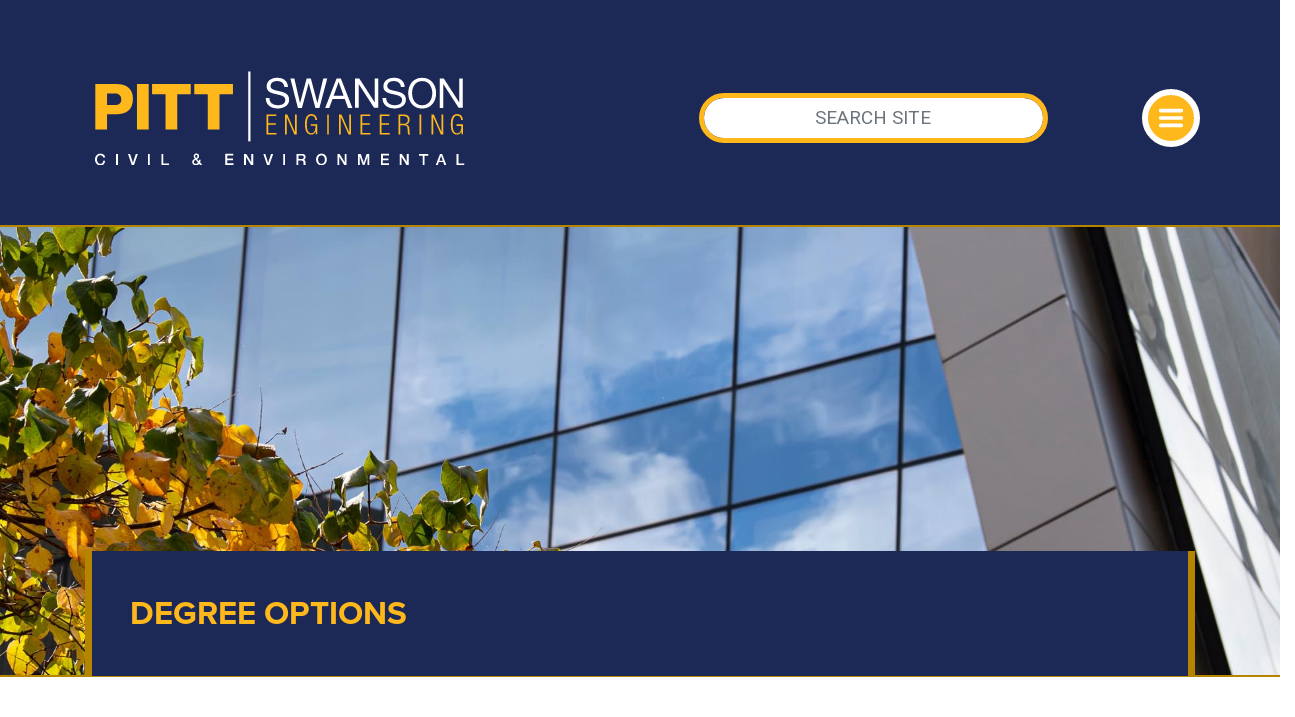

--- FILE ---
content_type: text/html; charset=utf-8
request_url: https://engineering.pitt.edu/departments/civil-environmental/graduate/tracks/
body_size: 21940
content:



<!DOCTYPE html>
<html lang="en">
<head>
    <!-- Google Tag Manager -->
    <script>
        (function (w, d, s, l, i) {
            w[l] = w[l] || []; w[l].push({
                'gtm.start':
                    new Date().getTime(), event: 'gtm.js'
            }); var f = d.getElementsByTagName(s)[0],
                j = d.createElement(s), dl = l != 'dataLayer' ? '&l=' + l : ''; j.async = true; j.src =
                    'https://www.googletagmanager.com/gtm.js?id=' + i + dl; f.parentNode.insertBefore(j, f);
        })(window, document, 'script', 'dataLayer', 'GTM-T9JS68BN');</script>
    <!-- End Google Tag Manager -->
    <!-- MS Clarity -->
    <script type="text/javascript">
        (function (c, l, a, r, i, t, y) {
            c[a] = c[a] || function () { (c[a].q = c[a].q || []).push(arguments) };
            t = l.createElement(r); t.async = 1; t.src = "https://www.clarity.ms/tag/" + i;
            y = l.getElementsByTagName(r)[0]; y.parentNode.insertBefore(t, y);
        })(window, document, "clarity", "script", "md17kkgd9f");
    </script>
    <!-- End MS Clarity -->
    <!-- SSOE Title -->
    <title>Degree Options</title>

    <meta charset="utf-8" />
    <meta http-equiv="X-UA-Compatible" content="IE=10" />
    <meta name="viewport" content="width=device-width, initial-scale=1, shrink-to-fit=no">
    <meta name="pageid" content="1165" />
    <!-- Open Graph -->
    <meta property="og:title" content="University of Pittsburgh Swanson School of Engineering Degree Options" />
    <meta property="og:type" content="Website" />
    <meta property="og:url" content="https://engineering.pitt.edu/departments/civil-environmental/graduate/tracks/" />
    

    
    

    <link rel="canonical" href="https://www.engineering.pitt.edu/departments/civil-environmental/graduate/tracks/" />
    <link rel="shortcut icon" href="/Static/favicon/favicon.ico" type="image/x-icon" />

    <link rel="stylesheet" href="/Static/css/bootstrap.css" />
    <link rel="stylesheet" href="/Static/css/bootstrap-grid.css" />

    <script src="/Static/js/jquery-3.4.1.js"></script>
    <script src="/Static/js/bootstrap.js"></script>

    

    <!-- Bootstrap CSS -->
    <!-- CSS Fonts -->
    <!-- Proxima Nova Font - Adobe Fonts -->
    <link rel="stylesheet" href="https://use.typekit.net/wat4bwa.css">
    <!-- Roboto - Google Fonts -->
    <link href="https://fonts.googleapis.com/css2?family=Roboto:ital,wght@0,300;0,400;0,700;0,900;1,300;1,400;1,700&display=swap" rel="stylesheet">

    <!-- Css Animation -->
    <link rel="stylesheet" href="/Themes/MainSite/Static/css/animate.css">
    <!-- Google Material Icon Fonts -->
    <link href="https://fonts.googleapis.com/icon?family=Material+Icons" rel="stylesheet">

    <!-- Additional CSS -->
    <!-- CSS Color Variables - swap for WCAG -->
    <link href="/Themes/MainSite/Static/css/colors.css" rel="stylesheet" type="text/css">

    <!-- CSS Page Styles -->
    <!-- Navigation CSS -->
    <link href="/Themes/MainSite/Static/css/nav.css" rel="stylesheet" type="text/css">
    <!-- Base CSS -->
    <link href="/Themes/MainSite/Static/css/base.css" rel="stylesheet" type="text/css">
    <!-- Main CSS -->
    <link href="/Themes/MainSite/Static/css/main.css" rel="stylesheet" type="text/css">
    <!-- Calendar Styles - Localist -->
    <link href="/Themes/MainSite/Static/css/calendar.css" rel="stylesheet" type="text/css">
    <!-- Image Modal -->
    <link href="/Static/css/ssoe/ssoe-image-modal.css" rel="stylesheet" type="text/css">
    <!-- Forms CSS -->
    <link href="/Themes/MainSite/Static/css/forms.css" rel="stylesheet" type="text/css">
    <!-- ACALOG- Pitt Course Catalog includes -->
    <link rel="stylesheet" href="https://catalog.upp.pitt.edu/widget-api/widget-api.min.css" />

    
    


    <script src="/Static/js/ssoe/table-Scroll-Alert.js"></script>

    <!-- Global site tag (gtag.js) - Google Analytics -->
    <script async src="https://www.googletagmanager.com/gtag/js?id=G-DYX3DC5HN2"></script>
    <script>
        window.dataLayer = window.dataLayer || [];
        function gtag() {
            dataLayer.push({
                'unique_page_url': '/departments/civil-environmental/graduate/tracks/',
                'content_id': 1165})
        }

        gtag('js', new Date());
        gtag('config', 'G-DYX3DC5HN2');
    </script>

</head>

<body class="dept-civ">
    <!-- Google Tag Manager (noscript) -->
    <noscript>
        <iframe src="https://www.googletagmanager.com/ns.html?id=GTM-T9JS68BN"
                height="0" width="0" style="display:none;visibility:hidden"></iframe>
    </noscript>

    <!-- End Google Tag Manager (noscript) -->
    

    

    <!-- Header and Navigation
    ================================================== -->
    


<!-- Navigation Autocomplete -->
<link rel="stylesheet" href="/Static/css/jquery.auto-complete.css" />


<!-- Header and Navigation
================================================== -->
<header role="banner">
    <nav class="container-fluid navbar navbar-dark pad0 margin0">

        <div class="row auxTopNavBar">
            <div class="col-md-6"></div>
            <div style="visibility:hidden;" class="col-md-6 wcagButt">
                BACKUP SWITCH
                <label class="switch">
                    <input type="checkbox" id="cbWcag">
                    <span class="slider round"></span>
                </label>
            </div>
        </div>

        <div class="row masthead-items accentBdr margin0">
            <div class="col-md-6" style="">
                <a class="navbar-branding" href="/departments/civil-environmental/">
                    <img class="logo" alt="Swanson School of Engineering" src="/contentassets/1c74870725914b95bfa09c5cf020944e/civile-new-svg2lg.svg" style="object-position: 50% 50%" />
                </a>
            </div>

            <div class="col-md-5" style="">
<form action="/ssoe-resources/search/" class="form-inline my-2 my-md-0" method="get">                        <input class="form-control nav-search" id="siteSearch" type="text" name="q" placeholder="SEARCH SITE" autocomplete="off" aria-label="Search" />
</form>            </div>
            <div class="col-md-1 burgerHolder" style="">
                <button class="navbar-toggler" type="button" data-toggle="collapse" data-target="#dropNav" aria-controls="dropNav" aria-expanded="false" aria-label="Toggle navigation">
                    <span class="navbar-toggler-icon"></span>
                </button>
            </div>
        </div>


        <div class="collapse navbar-collapse accentBdr" id="dropNav">
            <div class="row pageSearchBox">
                <form class="form-inline my-2 my-md-0 navSearch">
                    <input class="form-control nav-search accentBdrAlt" id="navSearch" type="text" placeholder="SEARCH PAGE TITLES" aria-label="Search" />
                </form>
            </div>

            <div class="mainNavBox">
                <div class="row DdTopMain">
                                <div class="col-md-6 mainNavCol mainNavCol1" role="navigation" aria-label="main site navigation">
                <ul class="navbar-nav mr-auto nav-dropdown-menu-submenu main-nav-item">
                            <li class="nav-link" aria-expanded="false" aria-haspopup="true" tabindex="0" style="">
                                    <i class="material-icons">chevron_right</i>
                                    <a href="/departments/civil-environmental/about/welcome-from-the-chair/">
                                        Welcome from the Chair
                                    </a>

                            </li>
                            <li class="nav-link" aria-expanded="false" aria-haspopup="true" tabindex="0" style="">
                                    <i class="material-icons">expand_more</i>
Research
                                    <ul>
                                            <li ><a href="/departments/civil-environmental/research/civil-and-environmental-research-laboratories/" title="Research Laboratories">Research Laboratories</a></li>
                                            <li ><a href="/departments/civil-environmental/research/cee-faculty-research-areas/" title="Research Areas">Research Areas</a></li>
                                            <li ><a href="https://www.engineering.pitt.edu/Irise/" title="Irise">Irise</a></li>
                                    </ul>
                            </li>
                            <li class="nav-link" aria-expanded="false" aria-haspopup="true" tabindex="0" style="">
                                    <i class="material-icons">expand_more</i>
Undergraduate
                                    <ul>
                                            <li ><a href="/departments/civil-environmental/undergraduate/civil-and-environmental-engineering-academics/" title="Academics">Academics</a></li>
                                            <li ><a href="/first-year/advising/approved-electives/" title="Approved Electives">Approved Electives</a></li>
                                            <li ><a href="/departments/civil-environmental/undergraduate/senior-design/senior-design-projects/" title="Senior Design Projects">Senior Design Projects</a></li>
                                    </ul>
                            </li>
                            <li class="nav-link" aria-expanded="false" aria-haspopup="true" tabindex="0" style="">
                                    <i class="material-icons">expand_more</i>
Graduate
                                    <ul>
                                            <li ><a href="/departments/civil-environmental/graduate/graduate-overview/" title="Academics">Academics</a></li>
                                            <li ><a href="/departments/civil-environmental/graduate/civil-graduate-programs/" title="Graduate Programs">Graduate Programs</a></li>
                                            <li ><a href="/departments/civil-environmental/online-learning/" title="Online Programs">Online Programs</a></li>
                                            <li ><a href="/departments/civil-environmental/graduate/oyler-graduate-fellowship/" title="Oyler Graduate Fellowship">Oyler Graduate Fellowship</a></li>
                                            <li ><a href="/departments/civil-environmental/graduate/courses/" title="Courses">Courses</a></li>
                                            <li ><a target="_top" href="/departments/civil-environmental/news-and-events/event-listing/" title="Seminars">Seminars</a></li>
                                    </ul>
                            </li>
                            <li class="nav-link" aria-expanded="false" aria-haspopup="true" tabindex="0" style="">
                                    <i class="material-icons">expand_more</i>
IDEA Committee
                                    <ul>
                                            <li ><a href="/departments/civil-environmental/idea-committee/" title="IDEA Committee">IDEA Committee</a></li>
                                    </ul>
                            </li>
                </ul>
            </div>

                                <div class="col-md-6 mainNavCol mainNavCol2" role="navigation" aria-label="main site navigation">
                <ul class="navbar-nav mr-auto nav-dropdown-menu-submenu main-nav-item">
                            <li class="nav-link" aria-expanded="false" aria-haspopup="true" tabindex="0" style="">
                                    <i class="material-icons">expand_more</i>
Admissions
                                    <ul>
                                            <li ><a href="/departments/civil-environmental/admissions/civil--environmental-graduate-admissions/" title="Graduate Admissions">Graduate Admissions</a></li>
                                            <li ><a href="/departments/civil-environmental/admissions/undergraduate-admissions/" title="Undergraduate Admissions">Undergraduate Admissions</a></li>
                                    </ul>
                            </li>
                            <li class="nav-link" aria-expanded="false" aria-haspopup="true" tabindex="0" style="">
                                    <i class="material-icons">expand_more</i>
People
                                    <ul>
                                            <li ><a href="/departments/civil-environmental/people/faculty/" title="Faculty Directory">Faculty Directory</a></li>
                                            <li ><a href="/friends-giving-admin/office-of-the-dean/award-listings/?dept=civilEnv" title="Faculty Awards">Faculty Awards</a></li>
                                            <li ><a title="Staff Directory" href="/departments/civil-environmental/people/staff-direcotry/">Staff Directory</a></li>
                                    </ul>
                            </li>
                            <li class="nav-link" aria-expanded="false" aria-haspopup="true" tabindex="0" style="">
                                    <i class="material-icons">expand_more</i>
News &amp; Events
                                    <ul>
                                            <li ><a href="/departments/civil-environmental/news-and-events/news/" title="Newsletters">Newsletters</a></li>
                                            <li ><a href="/departments/civil-environmental/news-and-events/cee-news/" title="CEE News">CEE News</a></li>
                                            <li ><a href="/departments/civil-environmental/news-and-events/event-listing/" title="CEE Events">CEE Events</a></li>
                                            <li ><a href="/departments/civil-environmental/news-and-events/social-media-feeds/" title="Twitter">Twitter</a></li>
                                    </ul>
                            </li>
                            <li class="nav-link" aria-expanded="false" aria-haspopup="true" tabindex="0" style="">
                                    <i class="material-icons">expand_more</i>
Contact Us
                                    <ul>
                                            <li ><a href="/departments/civil-environmental/contact-us/contact-us/" title="Contact Us">Contact Us</a></li>
                                    </ul>
                            </li>
                            <li class="nav-link" aria-expanded="false" aria-haspopup="true" tabindex="0" style="">
                                    <i class="material-icons">expand_more</i>
Open Positions
                                    <ul>
                                            <li ><a href="/departments/civil-environmental/people/open-positions/" title="Open Positions">Open Positions</a></li>
                                    </ul>
                            </li>
                </ul>
            </div>

                </div>
            </div>


            <!-- Audience - I AM A nav items below -->
            <!-- Audience - I AM A nav items below -->
            <!-- HIDE IF PARENT IS ACTIVE -->
                    <div class="row justify-content-center dropdown bottomAudience w-100">
                        <div class="parentLink w-100">
                            <a href="/">
                                <div class="parentReturn" id="parentReturnID">RETURN TO</div>
                                <img src="/Static/gfx/wm/swanson-wm-blue.svg" alt="Swanson School of Engineering wordmark">
                            </a>
                        </div>
                    </div>

            <!-- PARENT LINK -  below -->
            <!-- PARENT LINK -  below -->
            <!-- HIDE IF I AM A IS ACTIVE-->
            <!--<div class="row justify-content-center dropdown bottomAudience w-100">
                <div class="parentLink w-100">
                    <a href="#">
                        <div class="parentReturn" id="parentReturnID">RETURN TO</div>

                        <img src="/Themes/MainSite/Static/gfx/wm/swanson-wm-blue.svg" alt="Swanson School of Engineering">
                    </a>
                </div>
            </div>-->

        </div>
    </nav>
</header>

<script src="/Static/js/jquery.auto-complete.js"></script>
<script>
    $(function () {

        // hide sub items
        $('.main-nav-item ul').hide();

        // hide iam sub items
        $('#iamaDropDown ul').hide();

        // hide parent link
        //$('.parentLink').parent('.bottomAudience').hide();

        $('ul.main-nav-item > li.nav-link').click(function () {
            if ($(this).children('ul').is(":visible")) {
                $(this).children('ul').hide("slow");
                $(this).attr('aria-expanded', "false");
            } else {
                $('ul.main-nav-item > li.nav-link').children('ul').hide("slow");
                $(this).children('ul').show("slow");
                $(this).attr('aria-expanded', "true");
            }
        });


        //enter key scripted
        $('ul.main-nav-item > li.nav-link').keyup(function (ev) {
            if (ev.keyCode === 13) {
                if ($(this).children('ul').is(":visible")) {
                    $(this).children('ul').hide("slow");
                    $(this).attr('aria-expanded', "false");
                } else {
                    $('ul.main-nav-item > li.nav-link').children('ul').hide("slow");
                    $(this).children('ul').show("slow");
                    $(this).attr('aria-expanded', "true");

                }
            }
        });


        // click on li is the same as click on link
        $('ul.main-nav-item > li.nav-link ul li').click(function (e) {
            var link = $(this).find('a');
            window.location.href = $(link).attr('href');
            e.stopPropagation();
        });


        // cbWcag checkbox - removed in favor of userway
        //$("#cbWcag").on("change", function (e) {
        //    if ($(this).is(':checked')) {
        //        $('link[href="/Themes/MainSite/Static/css/colors.css"]').attr('href', '/Themes/MainSite/Static/css/colors-wcag.css');


        //// test code show parent
        //$('.parentLink').parent('.bottomAudience').show();
        //$('#iamaDropDown').parent('.bottomAudience').hide();
        //$('#iamaResults').empty();

        //    } else {
        //         $('link[href="/Themes/MainSite/Static/css/colors-wcag.css"]').attr('href', '/Themes/MainSite/Static/css/colors.css');
        //// test code to hide parent
        //$('.parentLink').parent('.bottomAudience').hide();
        //$('#iamaDropDown').parent('.bottomAudience').show();
        //     }
        // });

        $('#iamaDropDown a').click(function (e) {
            // find next sibling
            var subItems = $(this).next('ul').children('li');
            var clone = subItems.clone(false);

            // inject child object to iamresults
            $('#iamaResults').empty();
            $('#iamaResults').append($("<ul>").append(clone));
            // $('#iamaResults').append(clone);

            // update menu button
            $('#dropdownMenuButton').text($(this).text());

        });

        // auto-complete - people search
        $('#siteSearch').autoComplete({
            minChars: 2,
            cache: 0,
            delay: 150, // default 150
            source: function (term, suggest) {
                $.getJSON('/api/WebApi/SearchPeople/', { keyword: term }, function (data) { suggest(data); });
            },
            renderItem: function (item, search) {
                search = search.replace(/[-\/\\^$*+?.()|[\]{}]/g, '\\$&');
                var re = new RegExp("(" + search.split(' ').join('|') + ")", "gi");
                // subdescription
                var urlLine = $('<div>').addClass('autocomplete-suggestion-sub').text(item.Site);
                // var urlLine = $('<div>').addClass('autocomplete-suggestion-sub').html(item.doc.url.replace(re, "<b>$1</b>"));
                var display = $('<div>').attr('data-link', item.Url).addClass('autocomplete-suggestion').attr('data-val', item.Title).attr('title', item.Title).html(item.Title.replace(re, "<b>$1</b>")).append(urlLine);
                return display.get(0).outerHTML;
            },
            onSelect: function (e, term, item) {
                var url = item.attr('data-link');
                // console.log(url);
                // window.history.pushState("object or string", item.data('val'), "/" + window.decodeURI(url));

                //// $('.nav-search').blur();
                //$('.nav-search').val('');
                //// alert('Item "' + item.data('langname') + ' (' + item.data('lang') + ')" selected by ' + (e.type == 'keydown' ? 'pressing enter' : 'mouse click') + '.');
                //// hide the menu bar
                //// $('.navbar-collapse').removeClass('show');
                //$('.navbar-toggler').trigger('click');
                //$("html, body").animate({ scrollTop: 0 }, "slow");
                // redirect to page
                $(location).attr('href', url);
            }
        });

        // auto-complete - page title search
        $('#navSearch').autoComplete({
            minChars: 2,
            cache: 0,
            delay: 150, // default 150
            source: function (term, suggest) {
                $.getJSON('/api/WebApi/SearchPageTitles/', { keyword: term }, function (data) {
                    if (data.length > 0) suggest(data);
                });
            },
            renderItem: function (item, search) {
                search = search.replace(/[-\/\\^$*+?.()|[\]{}]/g, '\\$&');
                var re = new RegExp("(" + search.split(' ').join('|') + ")", "gi");
                // subdescription
                var urlLine = $('<div>').addClass('autocomplete-suggestion-sub').text(item.Site);
                // var urlLine = $('<div>').addClass('autocomplete-suggestion-sub').html(item.doc.url.replace(re, "<b>$1</b>"));
                var display = $('<div>').attr('data-link', item.Url).addClass('autocomplete-suggestion').attr('data-val', item.Title).attr('title', item.Title).html(item.Title.replace(re, "<b>$1</b>")).append(urlLine);
                return display.get(0).outerHTML;
            },
            onSelect: function (e, term, item) {
                var url = item.attr('data-link');
                // console.log(url);
                // window.history.pushState("object or string", item.data('val'), "/" + window.decodeURI(url));

                //// $('.nav-search').blur();
                //$('.nav-search').val('');
                //// alert('Item "' + item.data('langname') + ' (' + item.data('lang') + ')" selected by ' + (e.type == 'keydown' ? 'pressing enter' : 'mouse click') + '.');
                //// hide the menu bar
                //// $('.navbar-collapse').removeClass('show');
                //$('.navbar-toggler').trigger('click');
                //$("html, body").animate({ scrollTop: 0 }, "slow");
                // redirect to page
                $(location).attr('href', url);
            }
        });
    });

</script>


    <!-- Banner Area
    ================================================== -->
        
        <!-- banner area with headline
            ================================================== -->
        <section class="container-fluid slimBanner secbdrBot d-flex align-items-end accentBdr" title="Exterior of Benedum hall and the Mascaro Center" style="background-image: url(/globalassets/global-images/pitt-widen/general/20201015_ao_fall_stock_0312.jpg);  background-position: 50% 50%;">
            <div class="container">
                <div class="row bannerHeadline">
                    <div class="col-12 justify-content-center d-flex align-items-end">
                        <div class="bannerHeadlineBox newsBdr accentBdr">
                            <header>Degree Options</header>
                        </div>
                    </div>
                </div>
            </div>
        </section>

<!-- main content
    ================================================== -->
<main role="main" aria-label="Content Body" class="container-fluid BG-white">

    

    <section style="" class="container mainContent">
        <div class="row">
            <div class="mainColOne col-lg-8">
                <!-- Page Heading Area -->
                        <div id="page-heading-1165"></div>
    


                <!-- Column 1 Area -->
                
    
<p>For more detailed information please see:</p>
<p><a title="Civil Graduate Programs" href="/departments/civil-environmental/graduate/civil-graduate-programs/"><button class="buttonSmall">Graduate Programs</button></a></p>
    
<style>
    .accordion .card .card-header h2 button:focus-visible {
        border: 1px solid rgba(134,191,253,1);
        box-shadow: 0px 0px 3px 3px rgba(134,191,253,1);
        -webkit-box-shadow: 0px 0px 3px 3px rgba(134,191,253,1);
        -moz-box-shadow: 0px 0px 3px 3px rgba(134,191,253,1);
    }
</style>




<div class="accordion" id="tracks">
        <div class="card accentBdr">
            <div class="card-header" id="tracks-construction-management">
                <h2 class="mb-0">
                    <button class="btn btn-link collapsed" type="button" data-toggle="collapse" data-target="#tracks-construction-management-body" aria-expanded="false" aria-controls="tracks-construction-management-body">
                        CONSTRUCTION MANAGEMENT
                    </button>
                </h2>
            </div>

            <div id="tracks-construction-management-body" class="card-body collapse" aria-labelledby="tracks-construction-management" data-parent="#tracks">
                

<p>The Graduate Program in Construction Management prepares students to manage the rebuilding of &nbsp;public infrastructure and the modernization of &nbsp;private buildings and plants. The program takes an integrated and comprehensive approach to construction management which encompasses both public and private sector perspectives, both building and engineering construction, and the roles played by all the participants on the construction team (owners, contractors, design professionals, and other supporting professionals). The program emphasizes managerial decision-making in an engineering context. Graduates of the program will become leaders in the construction industry as they practice in public agencies, construction companies, consulting firms, and many other national and international positions.</p>
<p>The Construction Management is oriented toward the practitioner and is actively supported by members of the construction industry in terms of advice and participation. The adjunct faculties are highly qualified construction professionals who bring together the rare blend of academic excellence and practical application. The program teaches students those decision-making skills that are so important to the successful completion of construction projects as measured by time, cost, and quality objectives. In addition, the program develops in the students those professional qualities that will make them effective managers - communication skills, computer applications, ethical standards, and leadership attributes.</p>
<p>Graduate students in Construction Management pursue a professional Master of Science Civil and Environmental Engineering. The course of study has three components comprising ten courses and a master level special project. The program has specific required courses:</p>
<ul>
<li>The required core component consists of&nbsp;<strong>five</strong>&nbsp;graduate level construction courses (15 credits).</li>
<li>The technical design component consists of&nbsp;<strong>three</strong>&nbsp;graduate level engineering electives (9 credits).</li>
<li>9 credits CEE 2XXX or 3XXX courses (i.e. three elective courses) in related areas, with approval of the advisor</li>
<li>The managerial component consists of&nbsp;<strong>two</strong>&nbsp;graduate level management electives (6 credits).</li>
<li>The individual project gives the student the opportunity to develop an application of the material learned in the courses.</li>
<li>Students must have a final grade point average of 3.00 or higher to be awarded their degree.</li>
</ul>
<p><strong>Find out the associated courses for Construction Management.</strong>&nbsp;&nbsp;</p>
<h3>Construction Management Thesis Option Requirements</h3>
<p>This option includes 24 semester course credits (as described above) plus a 6-credit thesis.</p>
<div></div>

            </div>
        </div>
        <div class="card accentBdr">
            <div class="card-header" id="tracks-environmental-engineering">
                <h2 class="mb-0">
                    <button class="btn btn-link collapsed" type="button" data-toggle="collapse" data-target="#tracks-environmental-engineering-body" aria-expanded="false" aria-controls="tracks-environmental-engineering-body">
                        Environmental Engineering
                    </button>
                </h2>
            </div>

            <div id="tracks-environmental-engineering-body" class="card-body collapse" aria-labelledby="tracks-environmental-engineering" data-parent="#tracks">
                

<p>The Environmental Engineering Program at the University of Pittsburgh provides opportunities for graduate education and research in the science and engineering of water and wastewater treatment, water quality, solid and hazardous waste management, air quality control and environmental impact assessment at the MS level. The program has attained national and international prominence, with faculty serving on important governmental advisory committees as well as leading offices of major environmental education and professional societies. Graduates of the program are in great demand by consulting firms and government agencies and by research organizations and educational institutions. Students have unique opportunities for collaboration with engineering faculty as well as other professionals in public health, medicine, chemical and mechanical engineering, business and law. Students also may gain access to world-class general-use analytical and instrumentation facilities to support their academic interests.</p>
<p>The program is administered by a multidisciplinary faculty, with the participation of practicing professionals from both the public and private sectors. Research sponsors include the National Science Foundation, U.S. Environmental Protection Agency, U.S. Geological Survey, U.S. Department of Energy, Electric Power Research Institute, U.S. Department of Interior, National Oceanic and Atmospheric Administration, state agencies and industry.</p>
<p>Students can enter the program with a variety of training and backgrounds in all areas of engineering, economics, mathematics and management. Students can select a wide variety of courses in transportation, urban systems, industrial engineering, and management.</p>
<h3>Master of Science Degree (Thesis Option)</h3>
<p>The Master of Science degrees in Civil and Environmental Engineering are primarily designed for students with an undergraduate degree in engineering, although students with other backgrounds can be accommodated with specially designed programs. An MS degree can be pursued by a full-time or part-time student by completing&nbsp;24 semester course credits plus a 6-credit thesis.</p>
<p>Graduates of the environmental engineering program are involved in a wide range of professional endeavors ranging from the design and development of treatment systems, to environmental assessments and regulatory activities. In recognition of unique interests of our students, the courses are selected after consultations with the faculty advisor. However, all graduates are required to complete the following program courses:</p>
<ul>
<li><a class="acalog" target="_blank" data-acalog-data="courses" data-acalog-catalog-type="Graduate &amp; Professional Studies" data-acalog-course-prefix="cee" data-acalog-course-code="2500" data-acalog-link-text="CEE 2500">CEE 2500</a>&nbsp;"Environmental Engineering Biology"</li>
<li><a class="acalog" target="_blank" data-acalog-data="courses" data-acalog-catalog-type="Graduate &amp; Professional Studies" data-acalog-course-prefix="cee" data-acalog-course-code="2501" data-acalog-link-text="CEE 2501">CEE 2501</a> "Environmental Engineering Chemistry"</li>
<li><a class="acalog" target="_blank" data-acalog-data="courses" data-acalog-catalog-type="Graduate &amp; Professional Studies" data-acalog-course-prefix="cee" data-acalog-course-code="3501" data-acalog-link-text="CEE 3501">CEE 3501</a>&nbsp;"Environmental Engineering Processes-I"</li>
<li><a class="acalog" target="_blank" data-acalog-data="courses" data-acalog-catalog-type="Graduate &amp; Professional Studies" data-acalog-course-prefix="cee" data-acalog-course-code="3502" data-acalog-link-text="CEE 3502">CEE 3502</a> "Environmental Engineering Processes-II"</li>
</ul>
<p>Students supported as graduate research assistants and all students intending to continue for a Ph.D. degree are required to pursue the thesis option.</p>
<div></div>

            </div>
        </div>
        <div class="card accentBdr">
            <div class="card-header" id="tracks-geotechnical-and-pavements-engineering">
                <h2 class="mb-0">
                    <button class="btn btn-link collapsed" type="button" data-toggle="collapse" data-target="#tracks-geotechnical-and-pavements-engineering-body" aria-expanded="false" aria-controls="tracks-geotechnical-and-pavements-engineering-body">
                        Geotechnical and Pavements Engineering
                    </button>
                </h2>
            </div>

            <div id="tracks-geotechnical-and-pavements-engineering-body" class="card-body collapse" aria-labelledby="tracks-geotechnical-and-pavements-engineering" data-parent="#tracks">
                

<p>The graduate program in Geotechnical and Pavements Engineering focuses on the characterization and utilization of natural materials for civil engineering construction. Historically, the geotechnical engineering program focused on structural foundations, slope stability, and earth dams. Today, the program's scope of activities has expanded to include natural and man made hazard mitigation, advanced techniques for site and material characterization, constitutive modeling of natural materials, design of pavement systems, and geo-environmental assessment and remediation.</p>
<p>The Geotechnical and Pavements Engineering program prepares students for careers in consulting practice, construction, research and teaching. The faculty offers a broad and varied background, rich in long term practical experience and strong in theoretical mechanics and experimental modeling of geo-materials and pavements. Four faculty members in the group provide the diversity that enables a comprehensive course curriculum and a wide range of research opportunities to be offered to incoming undergraduate and graduate students.</p>
<p>The specific course requirements and associated courses for each program are as follows:</p>
<h3>Master of Science Degree - Thesis Option</h3>
<p>30 credits required as follows:</p>
<ul>
<li><a class="acalog" target="_blank" data-acalog-data="courses" data-acalog-catalog-type="Graduate &amp; Professional Studies" data-acalog-course-prefix="cee" data-acalog-course-code="2800" data-acalog-link-text="CEE 2800">CEE 2800</a>&nbsp;- Engineering Geology (3 credits)</li>
<li><a class="acalog" target="_blank" data-acalog-data="courses" data-acalog-catalog-type="Graduate &amp; Professional Studies" data-acalog-course-prefix="cee" data-acalog-course-code="2801" data-acalog-link-text="CEE 2801">CEE 2801</a>&nbsp;- Advanced Soil Mechanics (3 credits)</li>
<li><a class="acalog" target="_blank" data-acalog-data="courses" data-acalog-catalog-type="Graduate &amp; Professional Studies" data-acalog-course-prefix="cee" data-acalog-course-code="2802" data-acalog-link-text="CEE 2802">CEE 2802</a>&nbsp;- Geotechnical Analysis (3 credits)</li>
<li><a class="acalog" target="_blank" data-acalog-data="courses" data-acalog-catalog-type="Graduate &amp; Professional Studies" data-acalog-course-prefix="CEE" data-acalog-course-code="2814">CEE 2814</a>&nbsp;- Slope Stability (3 credits)</li>
<li>3 additional credits from CEE 38XX level course in Geotechnical Engineering</li>
<li>9 credits CEE 2XXX or 3XXX courses&nbsp;<sup>3</sup>&nbsp;(i.e. three elective courses) in related areas, with approval of the Advisor</li>
<li>6 thesis credits&nbsp;<a class="acalog" target="_blank" data-acalog-data="courses" data-acalog-catalog-type="Graduate &amp; Professional Studies" data-acalog-course-prefix="cee" data-acalog-course-code="2999">cee 2999</a>&nbsp;:</li>
</ul>
<p>The students can also take an independent study course <a class="acalog" target="_blank" data-acalog-data="courses" data-acalog-catalog-type="Graduate &amp; Professional Studies" data-acalog-course-prefix="cee" data-acalog-course-code="2996" data-acalog-link-text="CEE 2996">CEE 2996</a>&nbsp;; however they have to write a report from the results of the independent study to give the grade. The rest of the courses could be any from the Civil Engineering Program or from other departments with the approval of the Adviser.</p>
<p>The thesis option requires passing an oral Comprehensive Examination, based upon the completed graduate course work, and an oral defense as well as written documentation of the Thesis. The Comprehensive Examination may be oral and combined with the final oral defense of the Thesis work. The Masters degrees are conferred only on those who have completed all course requirements with at least 3.0 QPA.</p>
<p>Students with a Teaching Assistantship or Research Assistantship must write a thesis.</p>
<h3>Master of Science Degree in Civil Engineering - Pavements Engineering Requirements</h3>
<p>30 credits required as follows:</p>
<ul>
<li><a class="acalog" target="_blank" data-acalog-data="courses" data-acalog-catalog-type="Graduate &amp; Professional Studies" data-acalog-course-prefix="CEE" data-acalog-course-code="2714" data-acalog-link-text="CEE 2714">CEE 2714</a> : Pavement Design (3 credits)</li>
<li><a class="acalog" target="_blank" data-acalog-data="courses" data-acalog-catalog-type="Graduate &amp; Professional Studies" data-acalog-course-prefix="CEE" data-acalog-course-code="2715">CEE 2715</a>&nbsp;: Pavement Rehabilitation (3 credits)</li>
<li><a class="acalog" target="_blank" data-acalog-data="courses" data-acalog-catalog-type="Graduate &amp; Professional Studies" data-acalog-course-prefix="CEE" data-acalog-course-code="2717" data-acalog-link-text="CEE 2717">CEE 2717</a> : Properties of Concrete or <a class="acalog" target="_blank" data-acalog-data="courses" data-acalog-catalog-type="Graduate &amp; Professional Studies" data-acalog-course-prefix="CEE" data-acalog-course-code="2718" data-acalog-link-text="CEE 2718">CEE 2718</a>&nbsp;: Advanced Bituminous Materials (3 credits)</li>
<li><a class="acalog" target="_blank" data-acalog-data="courses" data-acalog-catalog-type="Graduate &amp; Professional Studies" data-acalog-course-prefix="CEE" data-acalog-course-code="3714" data-acalog-link-text="CEE 3714">CEE 3714</a>&nbsp;: Advanced Pavement Design (3 credits)</li>
<li>6 additional credits either from CEE 23XX (structure courses) or from CEE 28XX (Geotechnical Courses) with approval of the Advisor</li>
<li>6 credits CEE 2XXX or 3XXX courses&nbsp;<sup>5</sup>&nbsp;(i.e. two elective courses) in related areas, with approval of the Advisor</li>
<li>6 credits <a class="acalog" target="_blank" data-acalog-data="courses" data-acalog-catalog-type="Graduate &amp; Professional Studies" data-acalog-course-prefix="CEE" data-acalog-course-code="2999" data-acalog-link-text="CEE 2999">CEE 2999</a>&nbsp;MS Thesis</li>
</ul>
<p><sup>5</sup> The students can also take an independent study course <a class="acalog" target="_blank" data-acalog-data="courses" data-acalog-catalog-type="Graduate &amp; Professional Studies" data-acalog-course-prefix="CEE" data-acalog-course-code="2996" data-acalog-link-text="CEE 2996">CEE 2996</a>&nbsp;; however they have to write a report from the results of the independent study to give the grade. The rest of the courses could be any from the Civil Engineering Program or from other departments with the approval of the Adviser.</p>
<p>The thesis option requires passing an oral Comprehensive Examination, based upon the completed graduate course work, and an oral defense as well as written documentation of the Thesis. The Comprehensive Examination may be oral and combined with the final oral defense of the Thesis work. The Masters degrees are conferred only on those who have completed all course requirements with at least 3.0 QPA.</p>
<div></div>

            </div>
        </div>
        <div class="card accentBdr">
            <div class="card-header" id="tracks-structural-engineering-and-mechanics-">
                <h2 class="mb-0">
                    <button class="btn btn-link collapsed" type="button" data-toggle="collapse" data-target="#tracks-structural-engineering-and-mechanics--body" aria-expanded="false" aria-controls="tracks-structural-engineering-and-mechanics--body">
                        Structural Engineering and Mechanics 
                    </button>
                </h2>
            </div>

            <div id="tracks-structural-engineering-and-mechanics--body" class="card-body collapse" aria-labelledby="tracks-structural-engineering-and-mechanics-" data-parent="#tracks">
                

<p>Pittsburgh's location at the confluence of three major rivers, combined with a topography of hills and valleys, has led to a profusion of bridges (second in the world only to Venice) of every type and description and to a structural heritage unequaled in any other US city. From Roebling's first vehicular suspension bridge (1845) and Lindenthal's double lenticular trusses (1883 and still in service) to the modern tied arches of the interstate highway system, Pittsburgh enjoys the distinction of being a "living" structural laboratory. The graduate research and education programs in Structural Engineering and Mechanics at the University of Pittsburgh reflect this emphasis.</p>
<p>The graduate program in Structural Engineering and Mechanics prepares students for careers in consulting practice, construction and fabrication, research and teaching. The program is equally strong in applications in structural steel, reinforced and prestressed concrete and composite structures design, computer methods of analysis, laboratory and field testing, structural dynamics and earthquake and wind, structural safety and stochastic processes and building and bridge design. Faculty is very active, nationally and internationally, in research, code committees, professional associations and consulting.</p>
<p>The SEM graduate program is intended to develop the following set of core competencies:</p>
<ul>
<li>Proficiency in fundamental mechanics and analytic methods used in Structural Engineering including structural dynamics.</li>
<li>Proficiency in of fundamental skills required to conduct finite element modeling.</li>
<li>Proficiency in advanced design skills which incorporate full-structure design/behavior.</li>
<li>Proficiency in of code-based design skills.</li>
<li>Ability to work independently and in teams to solve ill-defined problems of structural engineering</li>
</ul>
<p>These competencies are in addition to the objectives of an ABET-accredited undergraduate program.</p>
<h3>Master of Science in Civil Engineering - Thesis Option</h3>
<p>The MSCE program recognizes the need for developing advanced engineering competencies reflecting the growing trend of considering the MSCE as the so-called "first professional degree". In the field of Structural Engineering, in particular, the need for advanced competency is reflected in the adoption of the SE license (as different from the PE). The objective therefore is to develop in students advanced competencies required to work as a Structural Engineer.</p>
<h3>Masters of Science Program</h3>
<p>The MSCE program is a 30 credit program having the following requirements:</p>
<p><strong>Thesis</strong></p>
<ul>
<li>6 credits:&nbsp;CEE 2999 MS Thesis - <a class="acalog" target="_blank" data-acalog-data="courses" data-acalog-catalog-type="Graduate &amp; Professional Studies" data-acalog-course-prefix="CEE" data-acalog-course-code="2999">CEE 2999</a></li>
</ul>
<p><strong>Required Core Courses</strong></p>
<ul>
<li>3 credits:&nbsp;CEE 2333 Introduction to Finite Element Analysis or equivalent - <a class="acalog" target="_blank" data-acalog-data="courses" data-acalog-catalog-type="Graduate &amp; Professional Studies" data-acalog-course-prefix="CEE" data-acalog-course-code="2333">CEE 2333</a></li>
<li>3 credits:&nbsp;CEE 2320 Advanced Mechanics of Materials or equivalent - <a class="acalog" target="_blank" data-acalog-data="courses" data-acalog-catalog-type="Graduate &amp; Professional Studies" data-acalog-course-prefix="CEE" data-acalog-course-code="2320">CEE 2320</a></li>
<li>3 credits: SEM Graduate Design Elective (see list below) or course having substantial engineering design component</li>
<li>6 credits: SEM Graduate Technical Electives or Design Electives&nbsp;<sup>1</sup>&nbsp;(see lists below)</li>
</ul>
<p><strong>Graduate Technical Electives</strong></p>
<ul>
<li>9 credits: graduate technical elective credits may be taken from any engineering, science or math department with academic advisor's approval. Typically SEM courses will be used to satisfy some of this requirement.&nbsp;</li>
</ul>
<p>Note:&nbsp;<sup>1</sup>CEE 2330&nbsp;Advanced Structural Analysis may not be taken for graduate credit if the student's undergraduate program includes an equivalent course.</p>
<h3>Course Listings and Other Information</h3>
<p>SEM Graduate Design Electives:</p>
<ul>
<li><a class="acalog" target="_blank" data-acalog-data="courses" data-acalog-catalog-type="Graduate &amp; Professional Studies" data-acalog-course-prefix="CEE" data-acalog-course-code="2340">CEE 2340</a></li>
<li><a class="acalog" target="_blank" data-acalog-data="courses" data-acalog-catalog-type="Graduate &amp; Professional Studies" data-acalog-course-prefix="CEE" data-acalog-course-code="2341">CEE 2341</a></li>
<li><a class="acalog" target="_blank" data-acalog-data="courses" data-acalog-catalog-type="Graduate &amp; Professional Studies" data-acalog-course-prefix="CEE" data-acalog-course-code="2343">CEE 2343</a></li>
<li>CEE 2344 Design of Masonry Structures</li>
<li><a class="acalog" target="_blank" data-acalog-data="courses" data-acalog-catalog-type="Graduate &amp; Professional Studies" data-acalog-course-prefix="CEE" data-acalog-course-code="2346">CEE 2346</a></li>
<li><a class="acalog" target="_blank" data-acalog-data="courses" data-acalog-catalog-type="Graduate &amp; Professional Studies" data-acalog-course-prefix="CEE" data-acalog-course-code="2370">CEE 2370</a></li>
<li><a class="acalog" target="_blank" data-acalog-data="courses" data-acalog-catalog-type="Graduate &amp; Professional Studies" data-acalog-course-prefix="CEE" data-acalog-course-code="3361">CEE 3361</a></li>
</ul>
<p>&nbsp;SEM Graduate Technical Electives:</p>
<ul>
<li><a class="acalog" target="_blank" data-acalog-data="courses" data-acalog-catalog-type="Graduate &amp; Professional Studies" data-acalog-course-prefix="CEE" data-acalog-course-code="2100">CEE 2100</a></li>
<li><a class="acalog" target="_blank" data-acalog-data="courses" data-acalog-catalog-type="Graduate &amp; Professional Studies" data-acalog-course-prefix="CEE" data-acalog-course-code="2105">CEE 2105</a></li>
<li><a class="acalog" target="_blank" data-acalog-data="courses" data-acalog-catalog-type="Graduate &amp; Professional Studies" data-acalog-course-prefix="CEE" data-acalog-course-code="2330">CEE 2330 (if not taken as an undergraduate)</a></li>
<li>CEE 2322&nbsp;Fatigue and Fracture of Metal Structures</li>
<li><a class="acalog" target="_blank" data-acalog-data="courses" data-acalog-catalog-type="Graduate &amp; Professional Studies" data-acalog-course-prefix="CEE" data-acalog-course-code="2360">CEE 2360</a></li>
<li>CEE 2818&nbsp;Advanced Foundation Engineering</li>
<li>CEE 3322&nbsp;Fracture Mechanics</li>
<li><a class="acalog" target="_blank" data-acalog-data="courses" data-acalog-catalog-type="Graduate &amp; Professional Studies" data-acalog-course-prefix="CEE" data-acalog-course-code="3330">CEE 3330</a></li>
<li>CEE 3331&nbsp;Plate and Shell Structures</li>
<li>CEE 3333&nbsp;Advanced Finite Elements</li>
<li>CEE 3350&nbsp;Structural Safety</li>
</ul>
<p>Additionally, Mechanical Engineering (ME) and Material Science (MSE) courses may be used to fulfill Technical Elective requirements with the consent of the student's advisor.</p>
<p>Required Mathematics Course:</p>
<ul>
<li>ME 2001 Differential Equations (preferred course)</li>
<li>Any 2000 level Mathematics course (pre requisites for these course must also be satisfied)</li>
<li>MATH 1070, 1080, 1100, 1110, 1180, 1240, 1270, 1280, 1350, 1360, 1370, 1470, 1480, 1530, 1540, 1550, 1560 and 1570</li>
</ul>
<h3>Applicants not having a Civil Engineering Undergraduate Degree</h3>
<p>Students entering the SEM program are required to have taken the following undergraduate courses, or their equivalent:</p>
<ul>
<li><a class="acalog" target="_blank" data-acalog-data="courses" data-acalog-catalog-type="Undergraduate" data-acalog-course-prefix="CEE" data-acalog-course-code="1105">CEE 1105</a></li>
<li><a class="acalog" target="_blank" data-acalog-data="courses" data-acalog-catalog-type="Undergraduate" data-acalog-course-prefix="CEE" data-acalog-course-code="1340">CEE 1340</a><br>OR<br><a class="acalog" target="_blank" data-acalog-data="courses" data-acalog-catalog-type="Undergraduate" data-acalog-course-prefix="CEE" data-acalog-course-code="1341">CEE 1341</a>(preferably both)</li>
<li><a class="acalog" target="_blank" data-acalog-data="courses" data-acalog-catalog-type="Undergraduate" data-acalog-course-prefix="CEE" data-acalog-course-code="2330">CEE 2330</a></li>
</ul>
<p>Deficiencies in these courses (and their prerequisites) must be addressed by passing the appropriate undergraduate course with a grade of B or better.&nbsp;CEE 2330&nbsp;Advanced Structural Analysis may be taken for graduate credit.&nbsp;</p>
<p>Requirements described in this document are subject to revision.</p>
<div></div>

            </div>
        </div>
        <div class="card accentBdr">
            <div class="card-header" id="tracks-sustainable-engineering">
                <h2 class="mb-0">
                    <button class="btn btn-link collapsed" type="button" data-toggle="collapse" data-target="#tracks-sustainable-engineering-body" aria-expanded="false" aria-controls="tracks-sustainable-engineering-body">
                        Sustainable Engineering
                    </button>
                </h2>
            </div>

            <div id="tracks-sustainable-engineering-body" class="card-body collapse" aria-labelledby="tracks-sustainable-engineering" data-parent="#tracks">
                

<p>The Sustainable Engineering (SE) group at the University of Pittsburgh is the next generation of interdisciplinary education and research in environmental and sustainability engineering and green design. SE brings together forward-thinking and enthusiastic faculty with experience in coordinated interdisciplinary approaches towards research, education, and outreach.</p>
<p>The program in Sustainable Engineering addresses some of the most pressing concerns of the 21st century. We involve students in a comprehensive course of graduate study that addresses the multifaceted issues and challenges in sustainability. Education and research which cut across multiple disciplines is emphasized so that students learn innovative approaches to understanding and providing solutions to complex issues faced by today's society. The flexible and collaborative nature of the program allows students to focus on problems of interest to them, while drawing upon relevant knowledge from a variety of disciplines.</p>
<p>Graduates emerge from SE with a novel perspective and cutting edge skills directed towards environmental stewardship and sustainability. The graduate program in SE prepares students for leadership roles in sustainability engineering practice, development and research. Students have unique opportunities to participate in national and international conferences and events, network with leaders in industry, government, and research, and collaborate with engineering faculty as well as other professionals. Graduates from our program are well equipped for careers in consultancy, education, research, local, state, and federal government, non-governmental organizations, industry, utilities, regulatory agencies, and many more.</p>
<h3>Masters Program (Thesis Option)</h3>
<p>The Master of Science degrees in Civil and Environmental Engineering are primarily designed for students with an undergraduate degree in engineering, although students with other backgrounds can be accommodated with specially designed programs. An MS degree can be pursued by a full-time or part-time student through the Thesis Option. This option includes 24 semester course credit hours plus a 6-credit thesis.</p>
<p>Students supported as graduate research assistants or teaching assistants and all students intending to continue for a Ph.D. degree are required to pursue the thesis option. All other students may elect to pursue either option, following consultation with the faculty advisor.</p>
<p>This Thesis option requires a written thesis and the passing of an oral defense of the thesis or project, respectively. At the discretion of the MS committee, a student may also be required to pass a written comprehensive examination. Masters students who elect the thesis option are required to have submitted at least one publishable paper, journal article, or peer reviewed entry in conference proceedings prior to their oral defense.&nbsp;</p>
<p>*Requirements described above are subject to revision and changes over time.</p>
<div></div>

            </div>
        </div>
        <div class="card accentBdr">
            <div class="card-header" id="tracks-transportation-engineering">
                <h2 class="mb-0">
                    <button class="btn btn-link collapsed" type="button" data-toggle="collapse" data-target="#tracks-transportation-engineering-body" aria-expanded="false" aria-controls="tracks-transportation-engineering-body">
                        Transportation Engineering
                    </button>
                </h2>
            </div>

            <div id="tracks-transportation-engineering-body" class="card-body collapse" aria-labelledby="tracks-transportation-engineering" data-parent="#tracks">
                

<p>The Graduate Program in Transportation Engineering in the Department of Civil and Environmental Engineering at the University of Pittsburgh focuses on the fundamentals of transportation systems and operation analysis, as well as enhancing the students analytical, quantitative, and communication skills to prepare them for the challenges of the profession.</p>
<p>We have a rigorous and quantitative approach to transportation problems with a strong emphasis on computer applications. Although our program does not focus on any particular mode of transportation, our students gain the knowledge and skills necessary to analyze all modes of transportation for the movement of people and goods in both the public and private sectors.</p>
<p>Students can enter the program with a variety of training and backgrounds in all areas of engineering, economics, mathematics and management. They can select a wide variety of courses. The Transportation Engineering Program consists of a balanced curriculum with the following three focus areas: planning, design and operations. A sufficient selection of courses is offered so the program can be completed within two years. These courses will be offered at times that will help to accommodate the schedules of both the full-time and part-time students.</p>
<p>This program is designed to help meet the workforce development needs of the transportation engineering industry. The University of Pittsburgh is particularly well positioned to help meet these workforce development needs through this program. Some of the school's specific strengths include:</p>
<ul>
<li>A core of tenure track faculty in the Department of Civil and Environmental Engineering that have strong interest in the transportation engineering field.</li>
<li>Access to a large pool of senior transportation engineers in the Western Pennsylvania public and private sector (many of whom are alumni) that can serve as adjunct professors to teach courses in the program.</li>
<li>Development of a cohesive curriculum from the core civil engineering fields and related areas, such as construction management, public policy and management, geographic information systems, and statistics. Experience delivering course-only Master of Science degrees tailored for professional engineers, such as&nbsp;<a title="Construction Management and Sustainability" href="/departments/civil-environmental/graduate/civil-graduate-programs/">Construction Management and Sustainability</a>&nbsp;program, which is highly regarded by industry.</li>
</ul>
<h3>Minimum Requirements</h3>
<p>The Master of Science in Civil Engineering (Thesis Option) in Transportation Engineering is offered for full-time and part-time students and requires&nbsp;24 course credits plus 6 thesis credits.</p>
<p>This option requires passing a Comprehensive Examination, based upon the completed graduate course work and an oral defense as well as written documentation of the Thesis. The Comprehensive Examination may be oral and combined with the final oral defense. The Master of Science degrees are conferred only on those who have completed all course requirements with at least 3.0 QPA.&nbsp;</p>
<p>The Professional MS Program requires 30 course credits with at a least a 3.0 QPA.</p>
<p>Students seeking admission to the Program without an undergraduate engineering degree or equivalent from an accredited engineering school&nbsp;are required to&nbsp;make up any deficiencies in the areas of civil engineering, mathematics, economics, and statistics before full graduate status is recognized. Remedial courses in these areas do not count as part of the degree credit requirements.&nbsp;</p>
<p>The Transportation Engineering Program is based on the following three focus areas: planning, design and operations. In addition, a project development course, which will utilize the three focus areas to plan, design and put into operation a transportation project, is required.&nbsp;The following&nbsp;five core courses are required for all students:&nbsp;</p>
<p><strong>Operation:</strong></p>
<ul>
<li>CEE 2700 - Transportation Management and Operations (3 credits)</li>
<li>CEE 2710 - Traffic Control Systems (3 credits)</li>
</ul>
<p><strong>Planning:&nbsp;</strong></p>
<ul>
<li>CEE 2720 - Urban Transportation Planning (3 credits)</li>
</ul>
<p><strong>Design:</strong></p>
<ul>
<li>CEE 2714 - Pavement Design (3 credits) <em><strong>or</strong></em></li>
<li>CEE 2730 - Highway Engineering (3 credits)</li>
</ul>
<p><strong>Focus Integration:</strong></p>
<ul>
<li>CEE 2750 - Transportation Project Development</li>
</ul>
<p>The remaining courses will consist of electives that must be approved by the Academic Advisor. A maximum of nine credits of graduate technical electives from outside the CEE Department are allowed with approval of the Academic Advisor.</p>
<p>The following is a list of available relevant courses:</p>
<h3>Civil and Environmental Engineering Courses</h3>
<ul>
<li>CEE 2105&nbsp;- Advanced Civil Engineering Materials</li>
<li>CEE 3714&nbsp;- Pavement Design and Analysis II</li>
<li>CEE 2711&nbsp;- ITS Operation and Design</li>
<li>CEE 2715&nbsp;- Pavement Rehabilitation</li>
<li>CEE 2717&nbsp;- Components, Properties and Design of Portland cement Concrete</li>
<li>CEE 2718&nbsp;- Advanced Construction Bituminous</li>
<li>CEE 2725&nbsp;- Public Transportation Systems</li>
</ul>
<h3>Relevant Non-Civil and Environmental Engineering Courses</h3>
<p><strong>Graduate School of Public and International Affairs (GSPIA)</strong></p>
<ul>
<li>MPPM 2008 Economics for Public Affairs</li>
<li>MPPM 2010 Public Management (offered in spring)</li>
<li>MPPM 2000 Administration of Public Affairs</li>
<li>MPPM 2125 City and Regional Theory and Practice</li>
</ul>
<p>For additional courses offered by GSPIA you can check out the following website:&nbsp;<a href="https://www.gspia.pitt.edu/academics">https://www.gspia.pitt.edu/academics</a></p>
<p><strong>Engineering</strong></p>
<ul>
<li>IE 2003&nbsp;Engineering Management</li>
<li>IE 2095&nbsp;Law and Engineering</li>
<li>ME 2047&nbsp;Finite Element Analysis</li>
</ul>
<p><strong>Statistics</strong></p>
<ul>
<li>BIOST 3023: Geographic Information Systems &amp; Spatial Data Analysis</li>
<li>BIOST 2041: Introduction to Statistical Methods 1</li>
<li>BIOST 2042: Introduction to Statistical Methods 2</li>
<li>BIOST 2035: Experimental Design</li>
<li>BIOST 2049: Applied Regression Analysis</li>
<li>BIOST 2052: Multivariate Analysis</li>
<li>IE 2005&nbsp;: Statistics for Engineers 1</li>
<li>IE 2007&nbsp;: Statistics for Engineers 2</li>
<li>IE 2073&nbsp;: Design of Experiments</li>
<li>IE 2084&nbsp;: Stochastic Processes</li>
<li>IE 2034&nbsp;: Neural Networks and Industrial Applications</li>
<li>IE 2070&nbsp;: Regression and Analysis of Variance</li>
</ul>
<div></div>

            </div>
        </div>
</div>

<script>
    $(function () {
        var hash = $(location).attr('hash');
        var accordionItem = $('' + hash + '');

        if (accordionItem[0]) {
            var accordionItemTriggered = accordionItem;
            var accordionItemTriggeredId = hash;
            var isHashHeading = true;
            if (accordionItem.hasClass('card-header')) {
                // target is accordion item
                isHashHeading = true;
            } else {
                // target is content inside accordion item
                isHashHeading = false;
                // find parent and get the heading of the accordion item
                var parentCard = accordionItem.closest('div.card');
                accordionItemTriggered = parentCard.find('div.card-header')
                accordionItemTriggeredId = '#' + accordionItemTriggered.attr('id');
            }

            accordionItemTriggered.trigger('click');

            var accordionBody = accordionItemTriggered.next(accordionItemTriggeredId + '-body');
            if (accordionBody[0]) {
                // find parent to get the container of the accordion
                var accordion = $(accordionBody.attr('data-parent'));
                // collapse all
                accordion.collapse('hide');
                // accordion.collapse({ parent: accordionBody.attr('data-parent')});
                // expand the one
                accordionBody.addClass('show');
                if (!isHashHeading) {
                    // scroll to text inside accordion item
                    $(window).scrollTop($('' + hash + '').offset().top - 10);
                }
            }
        }


        $('.accordion .card-header').click(function () {
            $(window).scrollTop($(this).offset().top - 10);
        });

    });
</script>

                <div style="clear:both"></div>
            </div>
            <div class="mainColTwo col-lg-4">
                <!-- Column 2 Area -->
                
    <!-- side nav
     ================================================== -->

<div class="row">
    <nav class="sideNav" aria-label="section navigation">
            <a alt="a link to our landing page" href="/departments/civil-environmental/graduate/graduate-overview/">
                <header class="accentBdr">
                    Graduate
                </header>
            </a>

        <ul>
                <li ><a href="/departments/civil-environmental/graduate/graduate-overview/" title="Academics">Academics</a></li>
                <li ><a href="/departments/civil-environmental/graduate/civil-graduate-programs/" title="Programs">Programs</a></li>
                <li ><a target="_top" href="/departments/civil-environmental/news-and-events/event-listing/" title="Seminars">Seminars</a></li>
                <li ><a href="/departments/civil-environmental/graduate/courses/" title="Courses">Courses</a></li>
                <li ><a href="/departments/civil-environmental/graduate/civil-research-centers/" title="Research centers">Research centers</a></li>
                <li ><a href="/departments/civil-environmental/graduate/tracks/" title="Degree Options">Degree Options</a></li>
                <li ><a href="/departments/civil-environmental/graduate/oyler-graduate-fellowship/" title="Oyler Graduate Fellowship">Oyler Graduate Fellowship</a></li>
                <li ><a href="/academics/graduateadmissions/graduate-applications/" title="Apply Now">Apply Now</a></li>
                <li ><a href="https://pittforms.tfaforms.net/424438" title="Request Information">Request Information</a></li>
        </ul>

    </nav>
</div>

                <div style="clear:both"></div>
            </div>
        </div>
    </section>
</main>


    <!-- Footer
    ================================================== -->
    
<!-- Footer
  ================================================== -->
<footer role="contentinfo" class="container-fluid BG-IMG-footer masterFoot secbdrTop accentBdr" style="">
    <div class="row">
        <div class="col-lg-4 pittFoot">
            <a href="/">
                <div class="row excelWM">
                    <img src="/Themes/MainSite/Static/gfx/wm/exc-swanson-wm-white-gold.svg" alt="Swanson School of Engineering Excellence">
                </div>
            </a>

            

                        <div class="row social">
                                <div class="col-4"><a target="_blank" href="https://www.facebook.com/pittengineering/"><img src="/contentassets/4ba050244c9e4e3aa7f903bb63a8819b/soc-blue-white-fb.svg" alt="facebook" /></a></div>
                                <div class="col-4"><a target="_blank" href="https://www.flickr.com/photos/163254123@N06/"><img src="/contentassets/f8e06a453982457cab3a84bd638bd94f/soc-blue-white-flickr.svg" alt="flickr" /></a></div>
                                <div class="col-4"><a target="_blank" href="https://www.instagram.com/pittengineering"><img src="/contentassets/7d5cbbb3404e44b99a6ed267937018ef/soc-blue-white-ig.svg" alt="instagram" /></a></div>
                        </div>
                        <div class="row social">
                                <div class="col-4"><a target="_blank" href="https://www.linkedin.com/school/pittengineering/"><img src="/contentassets/8b73e19a3fcd459cbdf76651d94d57e1/soc-blue-white-in.svg" alt="linkedIn" /></a></div>
                                <div class="col-4"><a target="_blank" href="https://twitter.com/PittEngineering"><img src="/globalassets/global-images/icons/soc-blue-white-twit.svg" alt="twitter" /></a></div>
                                <div class="col-4"><a target="_blank" href="https://www.youtube.com/user/pittengineering"><img src="/contentassets/1641139b5d854590b5d9c77a8a6e9ef1/soc-blue-white-yt.svg" alt="youtube" /></a></div>
                        </div>
            <a href="https://www.pitt.edu/">
                <div class="row uPittWM">
                    <img class="" src="/Themes/MainSite/Static/gfx/wm/upitt-wm-white-gold.svg" alt="University of Pittsburgh">
                </div>
            </a>


        </div>

                    <nav aria-label="footer navigation" class="col-lg-4 tAlignCen">
                        <ul>
                                
                                
                                <li><a href="/friends-giving-admin/Alumni/ways-to-give/" title="Give Now">Give Now</a></li>
                                
                                
                                <li><a href="/academics/departments-overview/" title="Departments">Departments</a></li>
                                
                                
                                <li><a href="/ssoe-resources/people/faculty/" title="Faculty">Faculty</a></li>
                                
                                
                                <li><a href="/ssoe-resources/people/staff/" title="Staff">Staff</a></li>
                                
                                
                                <li><a target="_blank" href="https://www.wellbeing.pitt.edu/" title="Well-Being">Well-Being</a></li>
                                
                                
                                <li><a href="/ssoe-resources/ssoe-resources/open-positions/" title="Openings">Openings</a></li>
                        </ul>
                    </nav>
                    <nav aria-label="footer navigation" class="col-lg-4 tAlignCen">
                        <ul>
                                
                                
                                <li><a target="_blank" href="/ssoe-resources/ssoe-resources/contact-ssoe/" title="Contact Us">Contact Us</a></li>
                                
                                
                                <li><a title="Visit" target="_blank" href="/first-year/prospective/visit-the-swanson-school-of-engineering/">Visit</a></li>
                                
                                
                                <li><a title="Apply" target="_blank" href="https://admissions.pitt.edu/">Apply</a></li>
                                
                                
                                <li><a title="Newsroom" target="_blank" href="https://news.engineering.pitt.edu/">Newsroom</a></li>
                                
                                <li><a href="/util/login">CMS Login</a></li>
                                
                                
                                
                                <li><a title="Legal" target="_blank" href="/ssoe-resources/legal/legal-information/">Legal</a></li>
                        </ul>
                    </nav>
    </div>

    <div class="row copyright"><strong>&#xA9;2026 Swanson school of engineering university of pittsburgh</strong></div>

</footer>


    

    <!-- Bootstrap core JavaScript
    ================================================== -->
    <!-- Placed at the end of the document so the pages load faster -->

    <script src="/Static/js/ssoe/ssoe-image-modal.js"></script>
    <script>
        //$(function () {
        //    // <iframe data-dojo-attach-point="iframe" class="dijitReset" name="sitePreview" src="about:blank" role="presentation" frameborder="0" style="width: 1030px; user-select: none; display: block; height: 2.68435e+07px;" id="uniqName_54_0" widgetid="uniqName_54_0" data-epi-ipad-ping="pong"></iframe>
        //    // alert($('iframe.dijitReset').attr('name'));
        //    // /EPiServer/Shell/11.30.0/ClientResources/EPi/shell/widget/AutoResizingIframe.js
        //    // alert($('div.epi-editorViewport-previewBox').attr('data-dojo-attach-point'));
        //    // alert($('head title').text());
        //    // alert($('iframe.dijitReset', window.parent.document).attr('name'));
        //    // $('iframe.dijitReset', window.parent.document).css('height', '100% !important');
        //    //$('iframe.dijitReset', window.parent.document).on('resize', function () {
        //    //    alert('go');
        //    //    // $(this).height = 600;
        //    //});
        //});

        //$(function () {
        //    var previewIFrame = $('iframe.dijitReset', window.parent.document);

        //    if (previewIFrame != null && previewIFrame.attr('name') == 'sitePreview') {
        //        // alert(previewIFrame.attr('name'));
        //        // $('.slick-slide img').css('height', '698px');
        //        // inject css to head
        //        $('<link rel="stylesheet" href="/Themes/MainSite/Static/css/main-novh.css" type="text/css" />').appendTo('head');
        //        //height: 100 % !important;
        //        //overflow: auto!important;
        //        // rename works
        //        // previewIFrame.attr('name', 'something');

        //        //// set height
        //        //previewIFrame.on('load', function () {
        //        //    // display none works
        //        //    // previewIFrame.css('display', 'none');
        //        //    previewIFrame.css('height', '100%');
        //        //    previewIFrame.css('overflow', 'auto');
        //        //        setTimeout(
        //        //            function () {
        //        //                previewIFrame.css('height', '100%');
        //        //                previewIFrame.css('overflow', 'auto');
        //        //                alert(previewIFrame.height());
        //        //            }, 10000);

        //        //});

        //    }
        //});


    </script>
    <!-- Form Script -->
    <script src="/Static/js/ssoe/ssoe-form.js"></script>
    <!-- ACALOG- Pitt Course Catalog includes -->
    <script src="https://catalog.upp.pitt.edu/widget-api/widget-api.min.js"></script>
    <script src="/Static/js/ssoe/ssoe-acalog.js"></script>


    <!-- Site Improve Usability -->
    <script type="text/javascript">
        /*<![CDATA[*/
        (function () {
            var sz = document.createElement('script'); sz.type = 'text/javascript'; sz.async = true;
            sz.src = '//siteimproveanalytics.com/js/siteanalyze_15287.js';
            var s = document.getElementsByTagName('script')[0]; s.parentNode.insertBefore(sz, s);
        })();
        /*]]>*/
    </script>
   
    
    

</body>
</html>


--- FILE ---
content_type: text/css
request_url: https://engineering.pitt.edu/Themes/MainSite/Static/css/colors.css
body_size: 1329
content:
@charset "utf-8";
/* CSS Document */

:root {
    /* Official university colors */
    --medium-blue: #1C2957;
    --royal-blue: #003594;
    --university-gold: #FFB81C;
    --dark-gold: #B58500;
    --dark-blue: #141B4D;
    /* Ssoe accent colors */
    --dept-bio: #9e0044;
    --dept-chem: #E87722;
    --dept-civ: #B58500;
    --dept-ec: #A4D65E;
    --dept-ind: #008264;
    --dept-mem: #0081A6;
    /* Background colors to white */
    --BG-medium-blue: #1C2957;
    --BG-royal-blue: #003594;
    --BG-university-gold: #FFB81C;
    --BG-dark-gold: #B58500;
    --BG-dark-blue: #141B4D;
    --BG-charcoal: #75787B;
    --BG-gray: #97999B;
    --BG-light-gray: #C8C9C7;
    --BG-very-light-gray: #F7F7F7;
    /* White colors to dark */
    --white-to-royal: #ffffff;
    --white-to-medium: #ffffff;
    --white-to-gold: #ffffff;
    --white-to-dgold: #ffffff;
    --white-to-dblue: #ffffff;
    /* WCAG fixed colors don't change */
    --fixed-medium-blue: #1C2957;
    --fixed-royal-blue: #003594;
    --fixed-university-gold: #FFB81C;
    --fixed-dark-gold: #B58500;
    --fixed-dark-blue: #141B4D;
    --fixed-charcoal: #75787B;
    --fixed-gray: #97999B;
    --fixed-light-gray: #C8C9C7;
    --fixed-very-light-gray: #F7F7F7;
    --fixed-white: #FFFFFF;
    /* Grey and Black */
    --copy: #3d3d3d;
    --charcoal: #75787B;
    --gray: #97999B;
    --light-gray: #C8C9C7;
    --white-text: #FFFFFF;
    /* Special Case */
	--success-green: #24a51d;

    /* Test Color */
    --test-color: #1ae9e7;
}

	/*>>>>>>>>>>> BACKGROUND IMAGES  <<<<<<<<<<<<<<<<*/
	
	/* Set BG images here, set fallback color in WCAG
	   1-create new bg image class
	   2-set to url() in color.css
	   3-set to color in color-wcag.css*/
.BG-IMG-footer { 
	background-color: var(--dark-blue);
	background-image: linear-gradient(rgba(20, 27, 77, 0.8), rgba(20, 27, 77, 0)),url('../gfx/bgs/swanson-footer.jpg');
	background-size:100% auto;
	background-position:center bottom;
	background-repeat: no-repeat;
}


.BG-IMG-circle1 {
    background-color: var(--royal-blue);
    background-image: url('../gfx/bgs/circle1.jpg');
    background-position: center;
    background-size: cover;
}

.BG-IMG-math1 {
    background-color: var(--royal-blue);
    background-image: url('../gfx/bgs/math.jpg');
    background-position: center;
    background-size: cover;
}

.BG-IMG-molecule1 {
    background-color: var(--royal-blue);
    background-image: url('../gfx/bgs/molecule.jpg');
    background-position: center;
    background-size: cover;
}

.BG-IMG-geo1 {
    background-color: var(--BG-light-gray);
    background-image: url('../gfx/bgs/geo1.jpg');
    background-position: center;
    background-size: cover;
} 

	/*>>>>>>>>>>> BACKGROUND gradients <<<<<<<<<<<<<<<<*/
/* Permalink - use to edit and share this gradient: https://colorzilla.com/gradient-editor/#003594+0,141b4d+100 */
.BGRoyalToDark {
	/* this background maintains a workable contrast and doesn't require a fallback - added to base.css
background: -moz-linear-gradient(-45deg, #003594 0%, #141b4d 100%); /* FF3.6-15 
background: -webkit-linear-gradient(-45deg, #003594 0%,#141b4d 100%); /* Chrome10-25,Safari5.1-6 
background: linear-gradient(135deg, #003594 0%,#141b4d 100%); /* W3C, IE10+, FF16+, Chrome26+, Opera12+, Safari7+ 
filter: progid:DXImageTransform.Microsoft.gradient( startColorstr='#003594', endColorstr='#141b4d',GradientType=1 ); /* IE6-9 fallback on horizontal gradient */
}

.BGGrayToLight {
	/* Permalink - use to edit and share this gradient: https://colorzilla.com/gradient-editor/#e9e9e9+0,fbfbfb+100 */
background: #e9e9e9; /* Old browsers */
background: -moz-linear-gradient(left,  #e9e9e9 0%, #fbfbfb 100%); /* FF3.6-15 */
background: -webkit-linear-gradient(left,  #e9e9e9 0%,#fbfbfb 100%); /* Chrome10-25,Safari5.1-6 */
background: linear-gradient(to right,  #e9e9e9 0%,#fbfbfb 100%); /* W3C, IE10+, FF16+, Chrome26+, Opera12+, Safari7+ */
}

.whiteBG70 {
background-color: rgba(255,255,255,.7);
}








--- FILE ---
content_type: image/svg+xml
request_url: https://engineering.pitt.edu/contentassets/4ba050244c9e4e3aa7f903bb63a8819b/soc-blue-white-fb.svg
body_size: 490
content:
<?xml version="1.0" encoding="utf-8"?>
<!-- Generator: Adobe Illustrator 24.0.2, SVG Export Plug-In . SVG Version: 6.00 Build 0)  -->
<svg version="1.1" id="Layer_1" xmlns="http://www.w3.org/2000/svg" xmlns:xlink="http://www.w3.org/1999/xlink" x="0px" y="0px"
	 viewBox="0 0 512 512" style="enable-background:new 0 0 512 512;" xml:space="preserve">
<style type="text/css">
	.st0{fill:#FFFFFF;}
	.st1{fill:#1C2957;}
</style>
<g>
	<circle class="st0" cx="256" cy="256" r="256"/>
</g>
<g>
	<path class="st1" d="M301.6,151.2c15.6,0,36.3,0,36.3,0V97c0,0-21.8,0-51.4,0s-68.1,19-68.1,74.2c0,10.3,0,25.4,0,43h-49.1v56.1
		h49.1c0,69.9,0,146,0,146h21.8h17.3H277c0,0,0-78.8,0-146h48.8l8.1-56.1H277c0-18.4,0-31.8,0-35.7C277,160.1,286,151.2,301.6,151.2
		z"/>
</g>
</svg>


--- FILE ---
content_type: text/javascript
request_url: https://engineering.pitt.edu/Static/js/ssoe/ssoe-image-modal.js
body_size: 962
content:
/* ------------------------------------------------------------ */
// JQUERY Plugin
// ssoeImageModal
// requirements: jquery
// usage:
//      <script type="text/javascript" src="/App_Scripts/jquery-2.1.1.min.js"></script>
//      <script type="text/javascript" src="/App_Scripts/ssoe-ajax-loading/ssoe-ajax-loading.css"></script>
//  // attach ajax loading to body

// usage:
// if there is no data-image-modal-src then use src tag for enlarged image 
// <img class="image-modal-trigger" data-image-modal-src="/Themes/MainSite/static/gfx/bgs/swanson-footer.jpg" src="/Themes/MainSite/Static/gfx/wm/exc-swanson-wm-white-gold.svg" alt="Swanson School of Engineering">
// for image with caption
// <figure><img class="image-modal-trigger" /><figcaption>Some caption</figcaption></figure>



$(function () {
    $.fn.ssoeImageModal = function (options) {

        var targetModal = null;

        return this.each(function () {

            //< !--The Modal-- >
            //     <div class="image-modal">
            //         <span class="image-modal-close">&times;</span>
            //         <img class="image-modal-content" />
            //         <div class="image-modal-caption"></div>
            //     </div>

            // create modal
            var modal = $('<div>').addClass('image-modal');
            var modalClose = $('<span>').addClass('image-modal-close').html('&times;');
            var modalImage = $('<img>').addClass('image-modal-content');
            var modalContent = $('<div>').addClass('image-modal-content');
            var modalCaption = $('<div>').addClass('image-modal-caption');
            modal.append(modalClose).append(modalImage).append(modalContent).append(modalCaption);
            modal.hide();

            // append trigger
            $('body').append(modal);

            // attach events
            $(this).click(function () {
                // use image src from data-image-modal-src or from src
                var imageSource = $(this).attr('data-image-modal-src');
                if (!imageSource && $(this).is('img')) imageSource = $(this).attr('src');

                if (imageSource) {
                    modalImage.attr('src', imageSource);
                    modalCaption.text($(this).attr('alt'));
                }

                // get caption from figCaption
                if ($(this).is('img')) {
                    var figure = $(this).closest("figure.image");
                    var figcaption = figure.find("figcaption");
                    if (figcaption) {
                        modalCaption.text(figcaption.text());
                    }

                }

                var blockSource = $(this).find('.data-image-modal-block');
                if (blockSource) {                   
                    modalContent.html(blockSource.html());
                }

                modal.css('display', "block");

                return false;
            });
            modalClose.click(function () {
                modal.css('display', "none");
            });

            // link trigger to modal
            targetModal = modal;
        });
    }
});
// document ready do the following
$(function () {
    $('.image-modal-trigger').ssoeImageModal();
});

--- FILE ---
content_type: image/svg+xml
request_url: https://engineering.pitt.edu/Themes/MainSite/Static/gfx/wm/exc-swanson-wm-white-gold.svg
body_size: 10408
content:
<?xml version="1.0" encoding="utf-8"?>
<!-- Generator: Adobe Illustrator 24.0.2, SVG Export Plug-In . SVG Version: 6.00 Build 0)  -->
<svg version="1.1" xmlns="http://www.w3.org/2000/svg" xmlns:xlink="http://www.w3.org/1999/xlink" x="0px" y="0px"
	 viewBox="0 0 384.57 129.38" style="enable-background:new 0 0 384.57 129.38;" xml:space="preserve">
<style type="text/css">
	.st0{fill:#FFFFFF;}
	.st1{fill:#FFB81C;}
</style>
<g id="Layer_1">
	<g id="swanson_line">
		<g>
			<g>
				<path class="st0" d="M193.19,25.22c-4.74-1.08-9.44-1.62-9.44-5.26c0-3.85,3.3-5.05,6.59-5.05c4.04,0,6.84,1.82,7.29,6.05h3.71
					c-0.25-6.5-4.82-9.36-10.84-9.36c-5.35,0-10.67,2.65-10.67,8.65c0,5.42,4.74,6.79,9.44,7.82c4.7,1.04,9.39,1.74,9.39,5.8
					c0,4.27-3.91,5.38-7.46,5.38c-4.45,0-8.57-2.15-8.57-7.12h-3.71c0,7.2,5.56,10.43,12.16,10.43c5.36,0,11.5-2.53,11.5-8.82
					C202.59,27.96,197.89,26.3,193.19,25.22z M237.03,12.3l-5.97,24.6h-0.08l-6.51-24.6h-4.24l-6.59,24.6h-0.08l-5.77-24.6h-4
					l7.54,29.56h4.08l6.8-24.84h0.08L229,41.87h4.08l7.87-29.56L237.03,12.3L237.03,12.3z M250.43,12.3l-11.49,29.56h4.04l3.3-8.9
					h12.44l3.21,8.9h4.33l-11.5-29.56C254.76,12.3,250.43,12.3,250.43,12.3z M247.5,29.65l4.99-13.79h0.08l4.9,13.79H247.5z
					 M288.83,36.28h-0.08L273.26,12.3h-4.16v29.56h3.71V18.14h0.08l15.37,23.72h4.29V12.3h-3.71v23.98H288.83z M311.04,25.22
					c-4.74-1.08-9.43-1.62-9.43-5.26c0-3.85,3.3-5.05,6.59-5.05c4.04,0,6.84,1.82,7.29,6.05h3.71c-0.25-6.5-4.82-9.36-10.84-9.36
					c-5.36,0-10.67,2.65-10.67,8.65c0,5.42,4.74,6.79,9.44,7.82c4.7,1.04,9.4,1.74,9.4,5.8c0,4.27-3.92,5.38-7.46,5.38
					c-4.45,0-8.57-2.15-8.57-7.12h-3.71c0,7.2,5.56,10.43,12.15,10.43c5.36,0,11.5-2.53,11.5-8.82
					C320.44,27.96,315.74,26.3,311.04,25.22z M336.8,11.6c-9.36,0-14.1,7.45-14.1,15.49c0,8.03,4.74,15.49,14.1,15.49
					c9.35,0,14.09-7.45,14.09-15.49C350.89,19.05,346.15,11.6,336.8,11.6z M336.8,39.26c-7.17,0-10.18-6.21-10.18-12.17
					s3.01-12.17,10.18-12.17c7.17,0,10.18,6.21,10.18,12.17S343.97,39.26,336.8,39.26z M374.34,12.3v23.97h-0.08l-15.5-23.97h-4.16
					v29.56h3.71V18.14h0.08l15.37,23.72h4.28V12.3H374.34z M161.3,75.62h2.23V5.19h-2.23V75.62z"/>
			</g>
		</g>
	</g>
	<g id="engineering">
		<g>
			<polygon class="st1" points="181.58,59.08 189.15,59.08 189.15,57.31 181.58,57.31 181.58,50.27 189.69,50.27 189.69,48.51 
				179.54,48.51 179.54,68.78 189.94,68.78 189.94,67.02 181.58,67.02 			"/>
			<polygon class="st1" points="208.23,65.61 200.79,48.59 200.76,48.51 198.15,48.51 198.15,68.78 200.18,68.78 200.18,51.68 
				207.63,68.71 207.67,68.78 210.28,68.78 210.28,48.51 208.23,48.51 			"/>
			<path class="st1" d="M224.3,60.09h4.72v0.3c0,4.56-1.4,6.97-4.04,6.97c-3.04,0-4.46-2.77-4.46-8.71s1.42-8.71,4.46-8.71
				c2.32,0,3.81,1.69,3.81,4.31v0.13h2.05l-0.01-0.13c-0.26-3.91-2.33-6.06-5.86-6.06c-4.31,0-6.5,3.52-6.5,10.47
				s2.19,10.47,6.5,10.47c1.89,0,3.57-1.25,4.32-3.17v2.83h1.65V58.33h-6.65L224.3,60.09L224.3,60.09z"/>
			<rect x="240.78" y="48.51" class="st1" width="2.04" height="20.27"/>
			<polygon class="st1" points="262.9,65.6 255.46,48.59 255.42,48.51 252.81,48.51 252.81,68.78 254.85,68.78 254.85,51.68 
				262.3,68.71 262.33,68.78 264.94,68.78 264.94,48.51 262.9,48.51 			"/>
			<polygon class="st1" points="276.47,59.08 284.05,59.08 284.05,57.31 276.47,57.31 276.47,50.27 284.58,50.27 284.58,48.51 
				274.44,48.51 274.44,68.78 284.83,68.78 284.83,67.02 276.47,67.02 			"/>
			<polygon class="st1" points="295.89,59.08 303.47,59.08 303.47,57.31 295.89,57.31 295.89,50.27 304,50.27 304,48.51 
				293.85,48.51 293.85,68.78 304.25,68.78 304.25,67.02 295.89,67.02 			"/>
			<path class="st1" d="M324.11,65.71l-0.06-2.19c-0.08-3.03-0.93-4.43-3-4.79c2.07-0.61,3.2-2.39,3.2-5.08
				c0-3.22-1.98-5.14-5.3-5.14h-6.08v20.27h2.04v-9.14h3.26c3.17,0,3.74,1.13,3.85,4.54l0.05,1.68c0.03,1.06,0.11,2.14,0.55,2.87
				l0.04,0.06h2.45l-0.18-0.21C324.22,67.79,324.14,66.68,324.11,65.71z M322.21,54.08c0,2.49-1.5,3.8-4.35,3.8h-2.95v-7.6h3.15
				C320.93,50.27,322.21,51.45,322.21,54.08z"/>
			<rect x="333.97" y="48.51" class="st1" width="2.04" height="20.27"/>
			<polygon class="st1" points="356.1,65.61 348.65,48.59 348.61,48.51 346.01,48.51 346.01,68.78 348.04,68.78 348.04,51.68 
				355.49,68.71 355.52,68.78 358.13,68.78 358.13,48.51 356.1,48.51 			"/>
			<path class="st1" d="M371.46,58.33v1.76h4.72v0.3c0,4.56-1.4,6.97-4.04,6.97c-3.04,0-4.46-2.77-4.46-8.71s1.42-8.71,4.46-8.71
				c2.32,0,3.81,1.69,3.81,4.31v0.13H378l0-0.14c-0.25-3.91-2.33-6.06-5.85-6.06c-4.31,0-6.5,3.52-6.5,10.47s2.19,10.47,6.5,10.47
				c1.89,0,3.57-1.25,4.32-3.17v2.83h1.64V58.33H371.46z"/>
		</g>
	</g>
	<g id="pitt">
		<path class="st1" d="M6.85,63.54h11.86V48.29h9.75c10.01,0,16.45-4.42,16.45-15.76c0-10.83-7.97-14.74-16.45-14.74H6.85V63.54z
			 M18.71,27.34h7.97c3.63,0,6.38,1.73,6.38,6.02c0,4.17-2.68,5.7-6.38,5.7h-7.97C18.71,39.06,18.71,27.34,18.71,27.34z"/>
		<path class="st1" d="M48.94,63.54H60.8V17.79H48.94V63.54z"/>
		<path class="st1" d="M103.2,17.79H64.18v10.25h13.58v35.5h11.86v-35.5h13.58C103.2,28.04,103.2,17.79,103.2,17.79z"/>
		<path class="st1" d="M145.8,17.79h-39.02v10.25h13.58v35.5h11.86v-35.5h13.58V17.79z"/>
	</g>
</g>
<g id="Layer_4">
	<path class="st0" d="M18.06,120.24v-2.1H9.58v-6.56h7.71v-2.1H9.58v-6.09h8.31v-2.1H6.85v18.94H18.06L18.06,120.24z M29.81,106.99
		v11.34h-0.04l-5.85-11.34h-2.69v13.25h1.69v-11.49h0.04l5.93,11.49h2.6V107L29.81,106.99L29.81,106.99z M44.34,110.54
		c0.12-2.76-1.41-3.81-4.65-3.81c-3.18,0-4.72,1.69-4.72,4.32v4.34c0,3.66,1.54,5.11,4.72,5.11c1.94,0,3.37-0.4,4.59-0.99v-6.43
		h-4.67v1.47h2.77v3.96c-0.4,0.26-1.31,0.59-2.69,0.59c-1.81,0-2.77-0.73-2.77-3.63V111c0-2.76,2.17-2.85,2.77-2.85
		c1.93,0,2.66,0.84,2.66,2.39H44.34L44.34,110.54z M50.17,106.99h-1.89v13.25h1.89V106.99L50.17,106.99z M62.65,106.99v11.34h-0.04
		l-5.85-11.34h-2.69v13.25h1.69v-11.49h0.04l5.93,11.49h2.6V107L62.65,106.99L62.65,106.99z M75.85,120.24v-1.47h-5.94v-4.6h5.4
		v-1.47h-5.4v-4.25h5.81v-1.47h-7.71v13.25H75.85L75.85,120.24z M86.41,120.24v-1.47h-5.94v-4.6h5.4v-1.47h-5.4v-4.25h5.81v-1.47
		h-7.71v13.25H86.41L86.41,120.24z M90.97,108.46h2.9c1.48,0,2.03,1.06,2.03,2.02c0,1.16-0.67,2.21-2.05,2.21h-2.88V108.46
		L90.97,108.46z M93.23,114.15c0.65,0,2.13,0.07,2.28,1.69c0.17,1.76,0.04,3.48,0.58,4.4h1.99c-0.29-0.82-0.5-2.9-0.52-3.47
		c-0.1-2.66-0.73-3.17-2.45-3.41v-0.04c1.77-0.27,2.75-1.47,2.75-3.03c0-1.65-0.93-3.31-3.6-3.31h-5.17v13.25h1.89v-6.09H93.23
		L93.23,114.15z M102.99,106.99h-1.89v13.25h1.89V106.99L102.99,106.99z M115.47,106.99v11.34h-0.04l-5.85-11.34h-2.69v13.25h1.69
		v-11.49h0.04l5.93,11.49h2.6V107L115.47,106.99L115.47,106.99z M130,110.54c0.12-2.76-1.41-3.81-4.65-3.81
		c-3.18,0-4.72,1.69-4.72,4.32v4.34c0,3.66,1.54,5.11,4.72,5.11c1.94,0,3.37-0.4,4.59-0.99v-6.43h-4.67v1.47h2.77v3.96
		c-0.4,0.26-1.31,0.59-2.69,0.59c-1.81,0-2.77-0.73-2.77-3.63V111c0-2.76,2.17-2.85,2.77-2.85c1.93,0,2.66,0.84,2.66,2.39H130
		L130,110.54z M152.38,120.24v-2.1h-8.48v-6.56h7.71v-2.1h-7.71v-6.09h8.31v-2.1h-11.03v18.94H152.38L152.38,120.24z M161.77,113.38
		l4.03-6.39h-2.1l-3.12,5.14l-3.07-5.14h-2.2l4.09,6.39l-4.32,6.86h2.08l3.3-5.67l3.49,5.67h2.31L161.77,113.38L161.77,113.38z
		 M176.95,110.65c0.19-2.56-0.95-3.92-3.92-3.92c-2.96,0-4.83,1.07-4.83,4.8v3.73c0,5.13,2.87,5.24,4.75,5.24
		c0.96,0,4.29,0,4.21-4.18h-1.95c-0.02,2.58-1.79,2.77-2.37,2.77c-1.47,0-2.68-0.38-2.68-3.63v-3.53c0-2.27,0.37-2.6,0.44-2.75
		c0.06-0.18,0.69-1.02,2.26-1.02c0.41,0,1.31,0.15,1.7,0.57c0.4,0.42,0.46,1.17,0.44,1.92H176.95L176.95,110.65z M187.93,120.24
		v-1.47H182v-4.6h5.4v-1.47H182v-4.25h5.81v-1.47h-7.71v13.25H187.93L187.93,120.24z M198.06,120.24v-1.47h-5.5v-11.78h-1.9v13.25
		H198.06L198.06,120.24z M207.46,120.24v-1.47h-5.5v-11.78h-1.9v13.25H207.46L207.46,120.24z M217.29,120.24v-1.47h-5.94v-4.6h5.4
		v-1.47h-5.4v-4.25h5.82v-1.47h-7.71v13.25H217.29L217.29,120.24z M228.68,106.99v11.34h-0.04l-5.85-11.34h-2.69v13.25h1.69v-11.49
		h0.04l5.93,11.49h2.6V107L228.68,106.99L228.68,106.99z M242.61,110.65c0.19-2.56-0.95-3.92-3.91-3.92c-2.96,0-4.83,1.07-4.83,4.8
		v3.73c0,5.13,2.87,5.24,4.75,5.24c0.96,0,4.29,0,4.21-4.18h-1.95c-0.02,2.58-1.79,2.77-2.37,2.77c-1.47,0-2.68-0.38-2.68-3.63
		v-3.53c0-2.27,0.37-2.6,0.43-2.75c0.06-0.18,0.69-1.02,2.27-1.02c0.41,0,1.3,0.15,1.7,0.57c0.4,0.42,0.46,1.17,0.44,1.92H242.61
		L242.61,110.65z M253.6,120.24v-1.47h-5.94v-4.6h5.4v-1.47h-5.4v-4.25h5.82v-1.47h-7.71v13.25H253.6L253.6,120.24z M263.2,114.6
		c-0.06,1.81-0.06,6.09,6.26,6.03c3.53,0,6.64-1.28,6.64-5.27c0-6.01-9.61-5.4-9.61-9.58c0-2.05,1.66-2.78,3.29-2.78
		c2.58,0,3.33,1.36,3.29,3.44h2.84c0.18-3.86-2.01-5.53-5.93-5.53c-3.59,0-6.29,1.78-6.29,5.14c0,5.69,9.61,5.22,9.61,9.42
		c0,2.26-1.66,3.07-3.83,3.07c-1.75,0-3.59-0.81-3.59-3.39v-0.55H263.2L263.2,114.6z M281.89,106.99h-1.9v13.25h1.9V106.99
		L281.89,106.99z M294.37,106.99v11.34h-0.04l-5.85-11.34h-2.69v13.25h1.69v-11.49h0.04l5.93,11.49h2.6V107L294.37,106.99
		L294.37,106.99z M308.3,110.65c0.19-2.56-0.95-3.92-3.91-3.92c-2.96,0-4.83,1.07-4.83,4.8v3.73c0,5.13,2.87,5.24,4.75,5.24
		c0.96,0,4.29,0,4.21-4.18h-1.95c-0.02,2.58-1.79,2.77-2.37,2.77c-1.47,0-2.68-0.38-2.68-3.63v-3.53c0-2.27,0.38-2.6,0.44-2.75
		c0.06-0.18,0.69-1.02,2.27-1.02c0.41,0,1.3,0.15,1.7,0.57c0.4,0.42,0.46,1.17,0.44,1.92H308.3L308.3,110.65z M319.29,120.24v-1.47
		h-5.94v-4.6h5.4v-1.47h-5.4v-4.25h5.81v-1.47h-7.71v13.25H319.29L319.29,120.24z M335.65,102.03h-2.34
		c-0.83,0.6-2.79,1.92-3.47,2.18v2.31l3.08-1.84v15.56h2.73V102.03L335.65,102.03z M345.24,118.62c-2.05,0-2.76-1.68-2.76-3.25
		c0-1.63,0.21-3.73,2.76-3.73c2.55,0,2.76,2.1,2.76,3.73C348,116.94,347.28,118.62,345.24,118.62L345.24,118.62z M346.93,110.59
		c2.43-0.42,3.59-2.2,3.59-4.28c0-2.86-2.04-4.56-5.28-4.56c-3.23,0-5.28,1.7-5.28,4.56c0,2.07,1.16,3.86,3.59,4.28v0.03
		c-3.02,0.26-3.79,2.36-3.79,4.72c0,3.28,1.9,5.3,5.48,5.3c3.59,0,5.49-2.02,5.49-5.3c0-2.36-0.77-4.46-3.79-4.72V110.59
		L346.93,110.59z M345.24,109.54c-2.05,0-2.55-1.97-2.55-3.31c0-1.36,0.8-2.73,2.55-2.73c1.75,0,2.55,1.36,2.55,2.73
		C347.79,107.57,347.28,109.54,345.24,109.54L345.24,109.54z M355.71,113.71l4.45-9.48h0.06v9.48H355.71L355.71,113.71z
		 M360.22,115.81v4.43h2.55v-4.43h2.43v-2.1h-2.43v-11.68h-3.61l-5.81,11.68v2.1H360.22L360.22,115.81z M369.79,114.34
		c0-1.63,0.33-3.94,2.73-3.94c2.37,0,2.79,2.02,2.79,3.68c0,2.39-0.38,4.54-2.61,4.54C370.06,118.62,369.79,116.15,369.79,114.34
		L369.79,114.34z M372.56,120.63c4,0,5.48-2.88,5.48-6.14c0-4.75-2.25-6.11-4.89-6.11c-1.42,0-2.67,0.65-3.35,1.7h-0.06
		c0-4.85,0.56-6.59,2.79-6.59c1.63,0,2.41,1.42,2.41,2.68h2.73c0.12-2.76-2.02-4.43-5.1-4.43c-5.63,0-5.55,4.56-5.55,9.47
		C367.01,115.97,366.98,120.63,372.56,120.63L372.56,120.63z"/>
</g>
</svg>


--- FILE ---
content_type: image/svg+xml
request_url: https://engineering.pitt.edu/contentassets/1c74870725914b95bfa09c5cf020944e/civile-new-svg2lg.svg
body_size: 8146
content:
<?xml version="1.0" encoding="utf-8"?>
<!-- Generator: Adobe Illustrator 25.2.3, SVG Export Plug-In . SVG Version: 6.00 Build 0)  -->
<svg version="1.1" id="Layer_1" xmlns="http://www.w3.org/2000/svg" xmlns:xlink="http://www.w3.org/1999/xlink" x="0px" y="0px"
	 viewBox="0 0 384.6 97.4" style="enable-background:new 0 0 384.6 97.4;" xml:space="preserve">
<style type="text/css">
	.st0{fill-rule:evenodd;clip-rule:evenodd;fill:#FFB81C;}
	.st1{fill-rule:evenodd;clip-rule:evenodd;fill:#FFFFFF;}
	.st2{fill:#FFFFFF;}
</style>
<g id="pitt">
	<g>
		<path class="st0" d="M22.5,13.4H0.3v46.9h12.2V44.6h10c10.3,0,16.9-4.5,16.9-16.2C39.5,17.4,31.3,13.4,22.5,13.4z M20.7,35.2h-8.2
			v-12h8.2c3.7,0,6.6,1.8,6.6,6.2C27.3,33.6,24.5,35.2,20.7,35.2z M43.6,60.3h12.2V13.4H43.6V60.3z M59.3,23.9h14v36.4h12.2V23.9h14
			V13.4H59.3V23.9z M103.2,13.4v10.5h14v36.4h12.2V23.9h14V13.4H103.2z"/>
	</g>
</g>
<g id="engineering_2_">
	<g>
		<path class="st0" d="M180.1,55.6h7.8V54h-7.8v-7.5h8.3V45h-10.2v20.5h10.4V64h-8.6V55.6z M207.8,62.9L207.8,62.9L199.9,45h-2.5
			v20.5h1.8V47.6h0.1l7.9,17.9h2.5V45h-1.8V62.9z M224.3,56.6h4.9V57c0,4.8-1.5,7.3-4.3,7.3c-2.9,0-4.7-2.4-4.7-9.1
			c0-6.6,1.8-9.1,4.7-9.1c2.7,0,4.1,2.1,4.1,4.5h1.8c-0.2-3.5-2-6.1-5.9-6.1c-4.2,0-6.6,3.2-6.6,10.6c0,7.4,2.4,10.6,6.6,10.6
			c2,0,3.9-1.5,4.5-3.7h0.1v3.4h1.4V55.1h-6.6V56.6z M241.3,65.5h1.8V45h-1.8V65.5z M264.1,62.9L264.1,62.9L256.2,45h-2.5v20.5h1.8
			V47.6h0.1l7.9,17.9h2.5V45h-1.8V62.9z M277.8,55.6h7.8V54h-7.8v-7.5h8.3V45H276v20.5h10.4V64h-8.6V55.6z M297.8,55.6h7.8V54h-7.8
			v-7.5h8.3V45H296v20.5h10.4V64h-8.6V55.6z M326.8,60.3c-0.1-3.2-1-4.6-3.5-4.9v-0.1c2.7-0.5,3.7-2.7,3.7-5.2
			c0-3.2-1.9-5.1-5.3-5.1h-6.1v20.5h1.8v-9.4h3.5c3.3,0,4,1.1,4.1,4.8l0.1,1.7c0,1.1,0.1,2.2,0.5,2.9h2.2c-0.7-0.8-0.8-1.9-0.9-3
			L326.8,60.3z M320.6,54.6h-3.2v-8h3.4c3.3,0,4.4,1.5,4.4,4C325.2,53.3,323.5,54.6,320.6,54.6z M337.3,65.5h1.8V45h-1.8V65.5z
			 M360.1,62.9L360.1,62.9L352.2,45h-2.5v20.5h1.8V47.6h0.1l7.9,17.9h2.5V45h-1.8V62.9z M375.9,55.1v1.6h4.9V57
			c0,4.8-1.5,7.3-4.3,7.3c-2.9,0-4.7-2.4-4.7-9.1c0-6.6,1.8-9.1,4.7-9.1c2.7,0,4.1,2.1,4.1,4.5h1.8c-0.2-3.5-2-6.1-5.9-6.1
			c-4.2,0-6.6,3.2-6.6,10.6c0,7.4,2.4,10.6,6.6,10.6c2,0,3.9-1.5,4.5-3.7h0.1v3.4h1.4V55.1H375.9z"/>
	</g>
</g>
<g id="swanson">
	<g>
		<path class="st1" d="M192.2,21c-4.9-1.1-9.7-1.7-9.7-5.4c0-3.9,3.4-5.2,6.8-5.2c4.2,0,7,1.9,7.5,6.2h3.8c-0.3-6.7-5-9.6-11.2-9.6
			c-5.5,0-11,2.7-11,8.9c0,5.6,4.9,7,9.7,8c4.8,1.1,9.7,1.8,9.7,5.9c0,4.4-4,5.5-7.7,5.5c-4.6,0-8.8-2.2-8.8-7.3h-3.8
			c0,7.4,5.7,10.7,12.5,10.7c5.5,0,11.8-2.6,11.8-9C201.9,23.8,197,22.1,192.2,21z M237.3,7.8L231.2,33h-0.1l-6.7-25.2H220L213.2,33
			h-0.1l-5.9-25.2h-4.1l7.8,30.3h4.2l7-25.5h0.1l6.9,25.5h4.2l8.1-30.3H237.3z M251.1,7.8l-11.8,30.3h4.2l3.4-9.1h12.8l3.3,9.1h4.5
			L255.6,7.8H251.1z M248.1,25.5l5.1-14.1h0.1l5.1,14.1H248.1z M290.7,32.3L290.7,32.3l-16-24.6h-4.3v30.3h3.8V13.7h0.1l15.8,24.3
			h4.4V7.8h-3.8V32.3z M313.5,21c-4.9-1.1-9.7-1.7-9.7-5.4c0-3.9,3.4-5.2,6.8-5.2c4.2,0,7,1.9,7.5,6.2h3.8C321.7,10,317,7,310.8,7
			c-5.5,0-11,2.7-11,8.9c0,5.6,4.9,7,9.7,8c4.8,1.1,9.7,1.8,9.7,5.9c0,4.4-4,5.5-7.7,5.5c-4.6,0-8.8-2.2-8.8-7.3h-3.8
			c0,7.4,5.7,10.7,12.5,10.7c5.5,0,11.8-2.6,11.8-9C323.2,23.8,318.4,22.1,313.5,21z M340.1,7c-9.6,0-14.5,7.6-14.5,15.9
			c0,8.2,4.9,15.9,14.5,15.9c9.6,0,14.5-7.6,14.5-15.9C354.6,14.7,349.7,7,340.1,7z M340.1,35.4c-7.4,0-10.5-6.4-10.5-12.5
			c0-6.1,3.1-12.5,10.5-12.5c7.4,0,10.5,6.4,10.5,12.5C350.6,29,347.5,35.4,340.1,35.4z M378.7,7.8v24.6h-0.1l-16-24.6h-4.3v30.3
			h3.8V13.7h0.1l15.8,24.3h4.4V7.8H378.7z"/>
	</g>
</g>
<g id="Shape_4_2_">
	<g>
		<rect x="159.3" y="0.5" class="st2" width="2.3" height="72.2"/>
	</g>
</g>
<g id="civil__x26__environmental">
	<g>
		<path class="st1" d="M8.3,94c-0.1,0.4-0.3,0.7-0.6,1c-0.2,0.3-0.5,0.5-0.9,0.7c-0.3,0.2-0.7,0.2-1.2,0.2c-0.6,0-1.2-0.1-1.6-0.4
			c-0.5-0.2-0.8-0.6-1.1-1c-0.3-0.4-0.5-0.9-0.6-1.4C2.1,92.5,2,92,2,91.4c0-0.6,0.1-1.1,0.2-1.6c0.1-0.5,0.3-1,0.6-1.4
			c0.3-0.4,0.6-0.8,1.1-1C4.4,87.1,5,87,5.6,87c0.4,0,0.8,0.1,1.1,0.2c0.3,0.1,0.6,0.3,0.8,0.5c0.2,0.2,0.4,0.4,0.6,0.7
			c0.2,0.3,0.3,0.6,0.4,0.9h2c-0.1-0.6-0.2-1.2-0.5-1.7c-0.3-0.5-0.6-0.9-1.1-1.2C8.5,86,8,85.8,7.4,85.6c-0.6-0.2-1.2-0.3-1.8-0.3
			c-0.9,0-1.7,0.2-2.3,0.5c-0.7,0.3-1.3,0.8-1.8,1.3c-0.5,0.6-0.8,1.2-1.1,1.9C0.1,89.8,0,90.6,0,91.4c0,0.8,0.1,1.6,0.4,2.4
			c0.3,0.7,0.6,1.4,1.1,1.9c0.5,0.6,1.1,1,1.8,1.3c0.7,0.3,1.5,0.5,2.3,0.5c0.7,0,1.4-0.1,1.9-0.3c0.6-0.2,1.1-0.6,1.5-1
			c0.4-0.4,0.8-0.9,1-1.5c0.3-0.6,0.4-1.2,0.4-1.9h-2C8.5,93.2,8.4,93.6,8.3,94z M21.8,97.3h2V85.6h-2V97.3z M39.4,94.8L39.4,94.8
			l-3-9.2h-2.1l3.9,11.6h2.3l4-11.6h-2.1L39.4,94.8z M55,97.3h2V85.6h-2V97.3z M71,85.6h-2v11.6h8v-1.8H71V85.6z M109.5,93.2
			c0.1-0.5,0.2-1,0.3-1.5h-1.6c0,0.4-0.1,0.7-0.2,0.9c-0.1,0.2-0.1,0.5-0.2,0.6l-1.8-2.2c0.3-0.2,0.6-0.3,0.8-0.5
			c0.3-0.2,0.5-0.4,0.7-0.7c0.2-0.2,0.3-0.5,0.5-0.8c0.1-0.3,0.2-0.6,0.2-1c0-0.5-0.1-0.9-0.2-1.2c-0.2-0.3-0.4-0.6-0.6-0.9
			c-0.3-0.2-0.6-0.4-0.9-0.5c-0.4-0.1-0.7-0.2-1.1-0.2c-0.4,0-0.8,0.1-1.1,0.2c-0.3,0.1-0.7,0.3-0.9,0.6c-0.3,0.2-0.5,0.5-0.6,0.9
			c-0.1,0.3-0.2,0.7-0.2,1.1c0,0.2,0,0.5,0.1,0.7c0.1,0.2,0.2,0.4,0.3,0.7c0.1,0.2,0.2,0.4,0.4,0.6c0.1,0.2,0.3,0.4,0.4,0.6
			c-0.3,0.2-0.7,0.4-1,0.6c-0.3,0.2-0.6,0.5-0.9,0.7c-0.3,0.3-0.5,0.6-0.6,0.9c-0.2,0.3-0.2,0.7-0.2,1.1c0,0.5,0.1,1,0.3,1.5
			c0.2,0.4,0.4,0.8,0.8,1.1c0.3,0.3,0.7,0.5,1.2,0.7c0.5,0.2,0.9,0.2,1.5,0.2c0.7,0,1.3-0.1,1.8-0.4c0.5-0.2,1-0.6,1.4-1.2l1.1,1.3
			h2.3l-2.2-2.7C109.2,94.1,109.4,93.7,109.5,93.2z M104.4,87.1c0.2-0.2,0.5-0.4,0.9-0.4c0.4,0,0.6,0.1,0.9,0.4
			c0.2,0.3,0.3,0.6,0.3,1c0,0.2,0,0.4-0.1,0.6c-0.1,0.2-0.2,0.4-0.3,0.5c-0.1,0.1-0.3,0.3-0.4,0.4c-0.2,0.1-0.3,0.2-0.5,0.4
			c-0.1-0.1-0.2-0.3-0.4-0.4c-0.1-0.2-0.2-0.3-0.3-0.5c-0.1-0.2-0.2-0.3-0.3-0.5c-0.1-0.2-0.1-0.4-0.1-0.5
			C104.1,87.6,104.2,87.3,104.4,87.1z M106.5,95.1c-0.1,0.2-0.3,0.3-0.4,0.4c-0.2,0.1-0.4,0.2-0.6,0.3c-0.2,0.1-0.5,0.1-0.9,0.1
			c-0.5,0-1-0.2-1.3-0.5c-0.4-0.3-0.5-0.8-0.5-1.5c0-0.3,0.1-0.6,0.2-0.9c0.1-0.2,0.3-0.4,0.5-0.6c0.2-0.2,0.4-0.3,0.6-0.4
			c0.2-0.1,0.4-0.2,0.6-0.3l2.3,2.8C106.7,94.8,106.6,95,106.5,95.1z M137.5,92.1h5.9v-1.7h-5.9v-3.1h6.3v-1.8h-8.4v11.6h8.5v-1.8
			h-6.5V92.1z M162.5,94.2L162.5,94.2l-5.3-8.6H155v11.6h1.9v-8.6h0l5.3,8.6h2.2V85.6h-1.9V94.2z M180,94.8L180,94.8l-3-9.2H175
			l3.9,11.6h2.3l4-11.6H183L180,94.8z M195.6,97.3h2V85.6h-2V97.3z M218.8,94.2c0-0.5-0.1-0.8-0.2-1.1c-0.1-0.3-0.3-0.6-0.4-0.7
			c-0.2-0.2-0.4-0.3-0.6-0.4c-0.2-0.1-0.4-0.1-0.6-0.2v0c0.1,0,0.3-0.1,0.5-0.2c0.2-0.1,0.4-0.3,0.6-0.5c0.2-0.2,0.4-0.5,0.6-0.9
			c0.2-0.4,0.2-0.8,0.2-1.4c0-1-0.3-1.8-1-2.3c-0.6-0.6-1.6-0.8-2.9-0.8h-5.6v11.6h2v-4.8h3c0.5,0,0.9,0.1,1.2,0.2s0.5,0.3,0.7,0.6
			c0.2,0.3,0.3,0.6,0.4,1c0.1,0.4,0.1,0.8,0.1,1.4c0,0.3,0,0.6,0,0.9c0,0.3,0.1,0.6,0.3,0.8h2.2c-0.2-0.2-0.4-0.6-0.5-1.2
			C218.8,95.5,218.8,94.9,218.8,94.2z M216.4,90.4c-0.3,0.3-0.8,0.5-1.5,0.5h-3.3v-3.6h3.3c0.3,0,0.5,0,0.8,0.1
			c0.2,0,0.5,0.1,0.7,0.3c0.2,0.1,0.3,0.3,0.4,0.5c0.1,0.2,0.2,0.5,0.2,0.9C216.9,89.7,216.7,90.1,216.4,90.4z M239.5,87.1
			c-0.5-0.6-1.1-1-1.8-1.3c-0.7-0.3-1.5-0.5-2.3-0.5c-0.9,0-1.7,0.2-2.3,0.5c-0.7,0.3-1.3,0.8-1.8,1.3c-0.5,0.6-0.8,1.2-1.1,1.9
			c-0.3,0.7-0.4,1.5-0.4,2.3c0,0.8,0.1,1.6,0.4,2.4c0.3,0.7,0.6,1.4,1.1,1.9c0.5,0.6,1.1,1,1.8,1.3c0.7,0.3,1.5,0.5,2.3,0.5
			c0.9,0,1.7-0.2,2.3-0.5c0.7-0.3,1.3-0.8,1.8-1.3c0.5-0.6,0.8-1.2,1.1-1.9c0.3-0.7,0.4-1.5,0.4-2.4c0-0.8-0.1-1.6-0.4-2.3
			C240.3,88.4,239.9,87.7,239.5,87.1z M238.7,93.1c-0.1,0.5-0.3,1-0.6,1.4c-0.3,0.4-0.7,0.8-1.1,1c-0.5,0.2-1,0.4-1.6,0.4
			c-0.6,0-1.2-0.1-1.6-0.4c-0.5-0.2-0.8-0.6-1.1-1c-0.3-0.4-0.5-0.9-0.6-1.4c-0.1-0.5-0.2-1.1-0.2-1.6c0-0.6,0.1-1.1,0.2-1.6
			c0.1-0.5,0.3-1,0.6-1.4c0.3-0.4,0.6-0.8,1.1-1c0.5-0.2,1-0.4,1.6-0.4c0.6,0,1.2,0.1,1.6,0.4c0.4,0.2,0.8,0.6,1.1,1
			c0.3,0.4,0.5,0.9,0.6,1.4c0.1,0.5,0.2,1.1,0.2,1.6C238.9,92,238.8,92.5,238.7,93.1z M259.6,94.2L259.6,94.2l-5.4-8.6h-2.2v11.6
			h1.9v-8.6h0l5.3,8.6h2.2V85.6h-1.9V94.2z M279.4,94.7L279.4,94.7l-3.2-9.1h-2.9v11.6h1.9v-9h0l3.2,9h1.7l3.2-9h0v9h1.9V85.6h-2.8
			L279.4,94.7z M299.3,92.1h5.9v-1.7h-5.9v-3.1h6.3v-1.8h-8.4v11.6h8.5v-1.8h-6.5V92.1z M324.3,94.2L324.3,94.2l-5.4-8.6h-2.2v11.6
			h1.9v-8.6h0l5.3,8.6h2.2V85.6h-1.9V94.2z M336.9,87.4h3.7v9.9h2v-9.9h3.7v-1.8h-9.4V87.4z M358.7,85.6l-4.5,11.6h2.1l1.1-3.1h4.6
			l1.1,3.1h2.2l-4.5-11.6H358.7z M358,92.6l1.8-5h0l1.7,5H358z M377.9,95.5v-9.9h-2v11.6h8v-1.8H377.9z"/>
	</g>
</g>
</svg>
